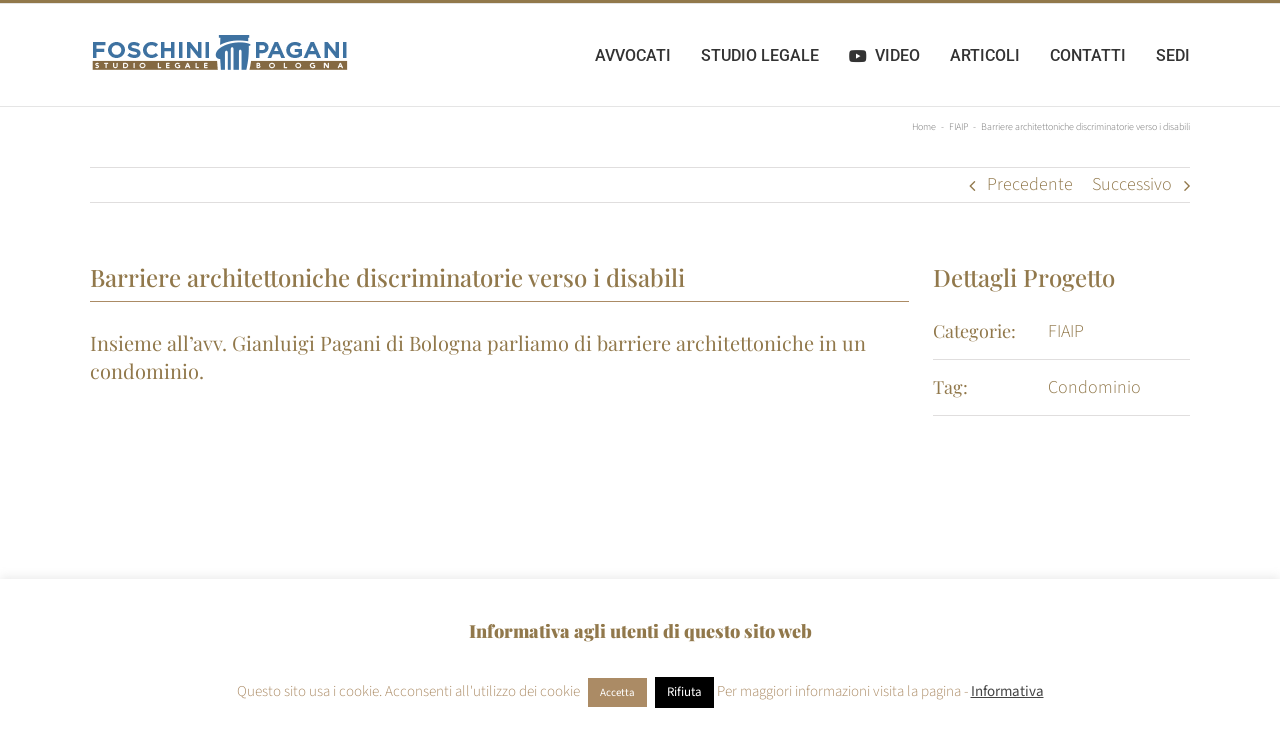

--- FILE ---
content_type: text/html; charset=UTF-8
request_url: https://www.studiolegalefoschinipagani.it/pillole-video/barriere-architettoniche-discriminatorie-verso-i-disabili/
body_size: 15935
content:

<!DOCTYPE html>
<html class="avada-html-layout-wide avada-html-header-position-top" lang="it-IT" prefix="og: http://ogp.me/ns# fb: http://ogp.me/ns/fb#">
<head>
	<meta http-equiv="X-UA-Compatible" content="IE=edge" />
	<meta http-equiv="Content-Type" content="text/html; charset=utf-8"/>
	<meta name="viewport" content="width=device-width, initial-scale=1" />
	<meta name='robots' content='index, follow, max-image-preview:large, max-snippet:-1, max-video-preview:-1' />
	<style>img:is([sizes="auto" i], [sizes^="auto," i]) { contain-intrinsic-size: 3000px 1500px }</style>
	
	<!-- This site is optimized with the Yoast SEO plugin v26.1 - https://yoast.com/wordpress/plugins/seo/ -->
	<title>Barriere architettoniche discriminatorie verso i disabili - Studio Legale Foschini Pagani</title>
	<link rel="canonical" href="https://www.studiolegalefoschinipagani.it/pillole-video/barriere-architettoniche-discriminatorie-verso-i-disabili/" />
	<meta property="og:locale" content="it_IT" />
	<meta property="og:type" content="article" />
	<meta property="og:title" content="Barriere architettoniche discriminatorie verso i disabili - Studio Legale Foschini Pagani" />
	<meta property="og:url" content="https://www.studiolegalefoschinipagani.it/pillole-video/barriere-architettoniche-discriminatorie-verso-i-disabili/" />
	<meta property="og:site_name" content="Studio Legale Foschini Pagani" />
	<meta property="og:image" content="https://www.studiolegalefoschinipagani.it/wp-content/uploads/2019/06/37-video.jpg" />
	<meta property="og:image:width" content="540" />
	<meta property="og:image:height" content="316" />
	<meta property="og:image:type" content="image/jpeg" />
	<meta name="twitter:card" content="summary_large_image" />
	<meta name="twitter:label1" content="Tempo di lettura stimato" />
	<meta name="twitter:data1" content="1 minuto" />
	<script type="application/ld+json" class="yoast-schema-graph">{"@context":"https://schema.org","@graph":[{"@type":"WebPage","@id":"https://www.studiolegalefoschinipagani.it/pillole-video/barriere-architettoniche-discriminatorie-verso-i-disabili/","url":"https://www.studiolegalefoschinipagani.it/pillole-video/barriere-architettoniche-discriminatorie-verso-i-disabili/","name":"Barriere architettoniche discriminatorie verso i disabili - Studio Legale Foschini Pagani","isPartOf":{"@id":"https://www.studiolegalefoschinipagani.it/#website"},"primaryImageOfPage":{"@id":"https://www.studiolegalefoschinipagani.it/pillole-video/barriere-architettoniche-discriminatorie-verso-i-disabili/#primaryimage"},"image":{"@id":"https://www.studiolegalefoschinipagani.it/pillole-video/barriere-architettoniche-discriminatorie-verso-i-disabili/#primaryimage"},"thumbnailUrl":"https://www.studiolegalefoschinipagani.it/wp-content/uploads/2019/06/37-video.jpg","datePublished":"2024-01-30T08:13:49+00:00","breadcrumb":{"@id":"https://www.studiolegalefoschinipagani.it/pillole-video/barriere-architettoniche-discriminatorie-verso-i-disabili/#breadcrumb"},"inLanguage":"it-IT","potentialAction":[{"@type":"ReadAction","target":["https://www.studiolegalefoschinipagani.it/pillole-video/barriere-architettoniche-discriminatorie-verso-i-disabili/"]}]},{"@type":"ImageObject","inLanguage":"it-IT","@id":"https://www.studiolegalefoschinipagani.it/pillole-video/barriere-architettoniche-discriminatorie-verso-i-disabili/#primaryimage","url":"https://www.studiolegalefoschinipagani.it/wp-content/uploads/2019/06/37-video.jpg","contentUrl":"https://www.studiolegalefoschinipagani.it/wp-content/uploads/2019/06/37-video.jpg","width":540,"height":316},{"@type":"BreadcrumbList","@id":"https://www.studiolegalefoschinipagani.it/pillole-video/barriere-architettoniche-discriminatorie-verso-i-disabili/#breadcrumb","itemListElement":[{"@type":"ListItem","position":1,"name":"Home","item":"https://www.studiolegalefoschinipagani.it/"},{"@type":"ListItem","position":2,"name":"Portfolio","item":"https://www.studiolegalefoschinipagani.it/pillole-video/"},{"@type":"ListItem","position":3,"name":"Barriere architettoniche discriminatorie verso i disabili"}]},{"@type":"WebSite","@id":"https://www.studiolegalefoschinipagani.it/#website","url":"https://www.studiolegalefoschinipagani.it/","name":"Studio Legale Foschini Pagani","description":"Studio Legale Foschini Pagani a Bologna - DIRITTO CIVILE E AMMINISTRATIVO","potentialAction":[{"@type":"SearchAction","target":{"@type":"EntryPoint","urlTemplate":"https://www.studiolegalefoschinipagani.it/?s={search_term_string}"},"query-input":{"@type":"PropertyValueSpecification","valueRequired":true,"valueName":"search_term_string"}}],"inLanguage":"it-IT"}]}</script>
	<!-- / Yoast SEO plugin. -->


<link rel="alternate" type="application/rss+xml" title="Studio Legale Foschini Pagani &raquo; Feed" href="https://www.studiolegalefoschinipagani.it/feed/" />
<link rel="alternate" type="application/rss+xml" title="Studio Legale Foschini Pagani &raquo; Feed dei commenti" href="https://www.studiolegalefoschinipagani.it/comments/feed/" />
					<link rel="shortcut icon" href="https://www.studiolegalefoschinipagani.it/wp-content/uploads/2020/05/Logo-32.png" type="image/x-icon" />
		
					<!-- Apple Touch Icon -->
			<link rel="apple-touch-icon" sizes="180x180" href="https://www.studiolegalefoschinipagani.it/wp-content/uploads/2020/05/Logo-114.png">
		
					<!-- Android Icon -->
			<link rel="icon" sizes="192x192" href="https://www.studiolegalefoschinipagani.it/wp-content/uploads/2020/05/Logo-57.png">
		
					<!-- MS Edge Icon -->
			<meta name="msapplication-TileImage" content="https://www.studiolegalefoschinipagani.it/wp-content/uploads/2020/05/Logo-72.png">
				<link rel="alternate" type="application/rss+xml" title="Studio Legale Foschini Pagani &raquo; Barriere architettoniche discriminatorie verso i disabili Feed dei commenti" href="https://www.studiolegalefoschinipagani.it/pillole-video/barriere-architettoniche-discriminatorie-verso-i-disabili/feed/" />
					<meta name="description" content="Barriere architettoniche discriminatorie verso i disabili 
Insieme all’avv. Gianluigi Pagani di Bologna parliamo di barriere architettoniche in un condominio."/>
				
		<meta property="og:locale" content="it_IT"/>
		<meta property="og:type" content="article"/>
		<meta property="og:site_name" content="Studio Legale Foschini Pagani"/>
		<meta property="og:title" content="Barriere architettoniche discriminatorie verso i disabili - Studio Legale Foschini Pagani"/>
				<meta property="og:description" content="Barriere architettoniche discriminatorie verso i disabili 
Insieme all’avv. Gianluigi Pagani di Bologna parliamo di barriere architettoniche in un condominio."/>
				<meta property="og:url" content="https://www.studiolegalefoschinipagani.it/pillole-video/barriere-architettoniche-discriminatorie-verso-i-disabili/"/>
																				<meta property="og:image" content="https://www.studiolegalefoschinipagani.it/wp-content/uploads/2019/06/37-video.jpg"/>
		<meta property="og:image:width" content="540"/>
		<meta property="og:image:height" content="316"/>
		<meta property="og:image:type" content="image/jpeg"/>
				<link rel='stylesheet' id='cookie-law-info-css' href='https://www.studiolegalefoschinipagani.it/wp-content/plugins/cookie-law-info/legacy/public/css/cookie-law-info-public.css?ver=3.3.5' type='text/css' media='all' />
<link rel='stylesheet' id='cookie-law-info-gdpr-css' href='https://www.studiolegalefoschinipagani.it/wp-content/plugins/cookie-law-info/legacy/public/css/cookie-law-info-gdpr.css?ver=3.3.5' type='text/css' media='all' />
<link rel='stylesheet' id='fusion-dynamic-css-css' href='https://www.studiolegalefoschinipagani.it/wp-content/uploads/fusion-styles/59fa4c02cd6b24d134386f3e98d0aca4.min.css?ver=3.13.3' type='text/css' media='all' />
<script type="text/javascript" src="https://www.studiolegalefoschinipagani.it/wp-includes/js/jquery/jquery.min.js?ver=3.7.1" id="jquery-core-js"></script>
<script type="text/javascript" id="cookie-law-info-js-extra">
/* <![CDATA[ */
var Cli_Data = {"nn_cookie_ids":[],"cookielist":[],"non_necessary_cookies":[],"ccpaEnabled":"","ccpaRegionBased":"","ccpaBarEnabled":"","strictlyEnabled":["necessary","obligatoire"],"ccpaType":"gdpr","js_blocking":"","custom_integration":"","triggerDomRefresh":"","secure_cookies":""};
var cli_cookiebar_settings = {"animate_speed_hide":"500","animate_speed_show":"500","background":"#fff","border":"#444","border_on":"","button_1_button_colour":"#ab8b65","button_1_button_hover":"#896f51","button_1_link_colour":"#fff","button_1_as_button":"1","button_1_new_win":"","button_2_button_colour":"#333","button_2_button_hover":"#292929","button_2_link_colour":"#444","button_2_as_button":"","button_2_hidebar":"","button_3_button_colour":"#000","button_3_button_hover":"#000000","button_3_link_colour":"#fff","button_3_as_button":"1","button_3_new_win":"","button_4_button_colour":"#000","button_4_button_hover":"#000000","button_4_link_colour":"#fff","button_4_as_button":"1","button_7_button_colour":"#61a229","button_7_button_hover":"#4e8221","button_7_link_colour":"#fff","button_7_as_button":"1","button_7_new_win":"","font_family":"inherit","header_fix":"","notify_animate_hide":"1","notify_animate_show":"","notify_div_id":"#cookie-law-info-bar","notify_position_horizontal":"right","notify_position_vertical":"bottom","scroll_close":"","scroll_close_reload":"","accept_close_reload":"","reject_close_reload":"","showagain_tab":"1","showagain_background":"#fff","showagain_border":"#000","showagain_div_id":"#cookie-law-info-again","showagain_x_position":"100px","text":"#ab8b65","show_once_yn":"","show_once":"10000","logging_on":"","as_popup":"","popup_overlay":"1","bar_heading_text":"Informativa agli utenti di questo sito web","cookie_bar_as":"banner","popup_showagain_position":"bottom-right","widget_position":"left"};
var log_object = {"ajax_url":"https:\/\/www.studiolegalefoschinipagani.it\/wp-admin\/admin-ajax.php"};
/* ]]> */
</script>
<script type="text/javascript" src="https://www.studiolegalefoschinipagani.it/wp-content/plugins/cookie-law-info/legacy/public/js/cookie-law-info-public.js?ver=3.3.5" id="cookie-law-info-js"></script>
<link rel="https://api.w.org/" href="https://www.studiolegalefoschinipagani.it/wp-json/" /><link rel="alternate" title="JSON" type="application/json" href="https://www.studiolegalefoschinipagani.it/wp-json/wp/v2/avada_portfolio/2804" /><link rel="EditURI" type="application/rsd+xml" title="RSD" href="https://www.studiolegalefoschinipagani.it/xmlrpc.php?rsd" />
<meta name="generator" content="WordPress 6.8.3" />
<link rel='shortlink' href='https://www.studiolegalefoschinipagani.it/?p=2804' />
<link rel="alternate" title="oEmbed (JSON)" type="application/json+oembed" href="https://www.studiolegalefoschinipagani.it/wp-json/oembed/1.0/embed?url=https%3A%2F%2Fwww.studiolegalefoschinipagani.it%2Fpillole-video%2Fbarriere-architettoniche-discriminatorie-verso-i-disabili%2F" />
<link rel="alternate" title="oEmbed (XML)" type="text/xml+oembed" href="https://www.studiolegalefoschinipagani.it/wp-json/oembed/1.0/embed?url=https%3A%2F%2Fwww.studiolegalefoschinipagani.it%2Fpillole-video%2Fbarriere-architettoniche-discriminatorie-verso-i-disabili%2F&#038;format=xml" />
<style type="text/css" id="css-fb-visibility">@media screen and (max-width: 640px){.fusion-no-small-visibility{display:none !important;}body .sm-text-align-center{text-align:center !important;}body .sm-text-align-left{text-align:left !important;}body .sm-text-align-right{text-align:right !important;}body .sm-flex-align-center{justify-content:center !important;}body .sm-flex-align-flex-start{justify-content:flex-start !important;}body .sm-flex-align-flex-end{justify-content:flex-end !important;}body .sm-mx-auto{margin-left:auto !important;margin-right:auto !important;}body .sm-ml-auto{margin-left:auto !important;}body .sm-mr-auto{margin-right:auto !important;}body .fusion-absolute-position-small{position:absolute;top:auto;width:100%;}.awb-sticky.awb-sticky-small{ position: sticky; top: var(--awb-sticky-offset,0); }}@media screen and (min-width: 641px) and (max-width: 1024px){.fusion-no-medium-visibility{display:none !important;}body .md-text-align-center{text-align:center !important;}body .md-text-align-left{text-align:left !important;}body .md-text-align-right{text-align:right !important;}body .md-flex-align-center{justify-content:center !important;}body .md-flex-align-flex-start{justify-content:flex-start !important;}body .md-flex-align-flex-end{justify-content:flex-end !important;}body .md-mx-auto{margin-left:auto !important;margin-right:auto !important;}body .md-ml-auto{margin-left:auto !important;}body .md-mr-auto{margin-right:auto !important;}body .fusion-absolute-position-medium{position:absolute;top:auto;width:100%;}.awb-sticky.awb-sticky-medium{ position: sticky; top: var(--awb-sticky-offset,0); }}@media screen and (min-width: 1025px){.fusion-no-large-visibility{display:none !important;}body .lg-text-align-center{text-align:center !important;}body .lg-text-align-left{text-align:left !important;}body .lg-text-align-right{text-align:right !important;}body .lg-flex-align-center{justify-content:center !important;}body .lg-flex-align-flex-start{justify-content:flex-start !important;}body .lg-flex-align-flex-end{justify-content:flex-end !important;}body .lg-mx-auto{margin-left:auto !important;margin-right:auto !important;}body .lg-ml-auto{margin-left:auto !important;}body .lg-mr-auto{margin-right:auto !important;}body .fusion-absolute-position-large{position:absolute;top:auto;width:100%;}.awb-sticky.awb-sticky-large{ position: sticky; top: var(--awb-sticky-offset,0); }}</style><link rel="amphtml" href="https://www.studiolegalefoschinipagani.it/pillole-video/barriere-architettoniche-discriminatorie-verso-i-disabili/amp/">		<script type="text/javascript">
			var doc = document.documentElement;
			doc.setAttribute( 'data-useragent', navigator.userAgent );
		</script>
		
	<!-- <meta http-equiv="refresh" content="180">  -->
<meta name="google-site-verification" content="T75MARppuh4BkzsRfOnNCVU7A7U06xACaNNXnG9khZc" />
<script>
document.addEventListener( 'wpcf7mailsent', function( event ) {
 if(event.detail.contactFormId == '6') {
     ga('send', 'event', 'Richiesta Informazioni', 'Submit', 'Pagina Contatti');
    }
}, false );
</script>
<!-- Google4 tag (gtag.js) -->
<script async src="https://www.googletagmanager.com/gtag/js?id=G-LHM0JBSG6T"></script>
<script>
  window.dataLayer = window.dataLayer || [];
  function gtag(){dataLayer.push(arguments);}
  gtag('js', new Date());

  gtag('config', 'G-LHM0JBSG6T');
</script></head>

<body class="wp-singular avada_portfolio-template-default single single-avada_portfolio postid-2804 single-format-standard wp-theme-Avada wp-child-theme-Avada-Child-Theme fusion-image-hovers fusion-pagination-sizing fusion-button_type-flat fusion-button_span-no fusion-button_gradient-linear avada-image-rollover-circle-yes avada-image-rollover-no fusion-body ltr fusion-sticky-header no-tablet-sticky-header no-mobile-sticky-header no-mobile-slidingbar no-mobile-totop avada-has-rev-slider-styles fusion-disable-outline fusion-sub-menu-fade mobile-logo-pos-left layout-wide-mode avada-has-boxed-modal-shadow-none layout-scroll-offset-full avada-has-zero-margin-offset-top fusion-top-header menu-text-align-center mobile-menu-design-modern fusion-show-pagination-text fusion-header-layout-v2 avada-responsive avada-footer-fx-none avada-menu-highlight-style-bar fusion-search-form-classic fusion-main-menu-search-dropdown fusion-avatar-square avada-sticky-shrinkage avada-dropdown-styles avada-blog-layout-medium alternate avada-blog-archive-layout-medium alternate avada-header-shadow-no avada-menu-icon-position-left avada-has-megamenu-shadow avada-has-mainmenu-dropdown-divider avada-has-breadcrumb-mobile-hidden avada-has-titlebar-content_only avada-has-pagination-padding avada-flyout-menu-direction-fade avada-ec-views-v1" data-awb-post-id="2804">
		<a class="skip-link screen-reader-text" href="#content">Salta al contenuto</a>

	<div id="boxed-wrapper">
		
		<div id="wrapper" class="fusion-wrapper">
			<div id="home" style="position:relative;top:-1px;"></div>
							
					
			<header class="fusion-header-wrapper">
				<div class="fusion-header-v2 fusion-logo-alignment fusion-logo-left fusion-sticky-menu- fusion-sticky-logo- fusion-mobile-logo-1  fusion-mobile-menu-design-modern">
					
<div class="fusion-secondary-header">
	<div class="fusion-row">
					</div>
</div>
<div class="fusion-header-sticky-height"></div>
<div class="fusion-header">
	<div class="fusion-row">
					<div class="fusion-logo" data-margin-top="30px" data-margin-bottom="10px" data-margin-left="0px" data-margin-right="0px">
			<a class="fusion-logo-link"  href="https://www.studiolegalefoschinipagani.it/" >

						<!-- standard logo -->
			<img src="https://www.studiolegalefoschinipagani.it/wp-content/uploads/2018/05/logo-positivo-260x37.png" srcset="https://www.studiolegalefoschinipagani.it/wp-content/uploads/2018/05/logo-positivo-260x37.png 1x, https://www.studiolegalefoschinipagani.it/wp-content/uploads/2018/05/logo-positivo-360x51.png 2x" width="260" height="37" style="max-height:37px;height:auto;" alt="Studio Legale Foschini Pagani Logo" data-retina_logo_url="https://www.studiolegalefoschinipagani.it/wp-content/uploads/2018/05/logo-positivo-360x51.png" class="fusion-standard-logo" />

											<!-- mobile logo -->
				<img src="https://www.studiolegalefoschinipagani.it/wp-content/uploads/2018/05/logo-positivo-180x26.png" srcset="https://www.studiolegalefoschinipagani.it/wp-content/uploads/2018/05/logo-positivo-180x26.png 1x, https://www.studiolegalefoschinipagani.it/wp-content/uploads/2018/05/logo-positivo-360x51.png 2x" width="180" height="26" style="max-height:26px;height:auto;" alt="Studio Legale Foschini Pagani Logo" data-retina_logo_url="https://www.studiolegalefoschinipagani.it/wp-content/uploads/2018/05/logo-positivo-360x51.png" class="fusion-mobile-logo" />
			
					</a>
		</div>		<nav class="fusion-main-menu" aria-label="Menu Principale"><ul id="menu-principale" class="fusion-menu"><li  id="menu-item-76"  class="menu-item menu-item-type-post_type menu-item-object-page menu-item-has-children menu-item-76 fusion-dropdown-menu"  data-item-id="76"><a  href="https://www.studiolegalefoschinipagani.it/avvocati/" class="fusion-bar-highlight"><span class="menu-text">AVVOCATI</span></a><ul class="sub-menu"><li  id="menu-item-78"  class="menu-item menu-item-type-post_type menu-item-object-page menu-item-78 fusion-dropdown-submenu" ><a  href="https://www.studiolegalefoschinipagani.it/avvocati/avvocato-paolo-foschini/" class="fusion-bar-highlight"><span>Avvocato Paolo Foschini</span></a></li><li  id="menu-item-77"  class="menu-item menu-item-type-post_type menu-item-object-page menu-item-77 fusion-dropdown-submenu" ><a  href="https://www.studiolegalefoschinipagani.it/avvocati/avvocato-gianluigi-pagani/" class="fusion-bar-highlight"><span>Avvocato Gianluigi Pagani</span></a></li><li  id="menu-item-307"  class="menu-item menu-item-type-post_type menu-item-object-page menu-item-307 fusion-dropdown-submenu" ><a  href="https://www.studiolegalefoschinipagani.it/avvocati/avvocato-serena-malagoli/" class="fusion-bar-highlight"><span>Avvocato Serena Malagoli</span></a></li><li  id="menu-item-2574"  class="menu-item menu-item-type-post_type menu-item-object-page menu-item-2574 fusion-dropdown-submenu" ><a  href="https://www.studiolegalefoschinipagani.it/avvocati/avvocato-g-fabiana-radatta/" class="fusion-bar-highlight"><span>Avvocato G. Fabiana Radatta</span></a></li><li  id="menu-item-2843"  class="menu-item menu-item-type-post_type menu-item-object-page menu-item-2843 fusion-dropdown-submenu" ><a  href="https://www.studiolegalefoschinipagani.it/avvocati/avvocato-marco-foschini/" class="fusion-bar-highlight"><span>Avvocato Marco Foschini</span></a></li><li  id="menu-item-3349"  class="menu-item menu-item-type-post_type menu-item-object-page menu-item-3349 fusion-dropdown-submenu" ><a  href="https://www.studiolegalefoschinipagani.it/avvocati/avvocato-morisea-pincelli/" class="fusion-bar-highlight"><span>Avvocato Morisea Pincelli</span></a></li><li  id="menu-item-3348"  class="menu-item menu-item-type-post_type menu-item-object-page menu-item-3348 fusion-dropdown-submenu" ><a  href="https://www.studiolegalefoschinipagani.it/avvocati/avvocato-giacomo-foschini/" class="fusion-bar-highlight"><span>Avvocato Giacomo Foschini</span></a></li></ul></li><li  id="menu-item-56"  class="menu-item menu-item-type-custom menu-item-object-custom menu-item-has-children menu-item-56 fusion-dropdown-menu"  data-item-id="56"><a  href="#" class="fusion-bar-highlight"><span class="menu-text">STUDIO LEGALE</span></a><ul class="sub-menu"><li  id="menu-item-49"  class="menu-item menu-item-type-post_type menu-item-object-page menu-item-has-children menu-item-49 fusion-dropdown-submenu" ><a  href="https://www.studiolegalefoschinipagani.it/diritto-civile/" class="fusion-bar-highlight"><span>DIRITTO CIVILE</span></a><ul class="sub-menu"><li  id="menu-item-55"  class="menu-item menu-item-type-post_type menu-item-object-page menu-item-55" ><a  href="https://www.studiolegalefoschinipagani.it/diritto-civile/tutela-beni-mobili-ed-immobili/" class="fusion-bar-highlight"><span>Tutela beni mobili ed immobili</span></a></li><li  id="menu-item-54"  class="menu-item menu-item-type-post_type menu-item-object-page menu-item-54" ><a  href="https://www.studiolegalefoschinipagani.it/diritto-civile/famiglia-ed-eredita/" class="fusion-bar-highlight"><span>Famiglia ed eredità</span></a></li><li  id="menu-item-53"  class="menu-item menu-item-type-post_type menu-item-object-page menu-item-53" ><a  href="https://www.studiolegalefoschinipagani.it/diritto-civile/associazioni-terzo-settore/" class="fusion-bar-highlight"><span>Associazioni e terzo settore</span></a></li><li  id="menu-item-52"  class="menu-item menu-item-type-post_type menu-item-object-page menu-item-52" ><a  href="https://www.studiolegalefoschinipagani.it/diritto-civile/responsabilita-contrattuale-ed-extracontrattuale/" class="fusion-bar-highlight"><span>Responsabilità contrattuale ed extracontrattuale</span></a></li><li  id="menu-item-51"  class="menu-item menu-item-type-post_type menu-item-object-page menu-item-51" ><a  href="https://www.studiolegalefoschinipagani.it/diritto-civile/tutela-del-consumatore/" class="fusion-bar-highlight"><span>Tutela del consumatore</span></a></li><li  id="menu-item-50"  class="menu-item menu-item-type-post_type menu-item-object-page menu-item-50" ><a  href="https://www.studiolegalefoschinipagani.it/diritto-civile/privacy-ed-internet/" class="fusion-bar-highlight"><span>Privacy ed internet</span></a></li></ul></li><li  id="menu-item-48"  class="menu-item menu-item-type-post_type menu-item-object-page menu-item-48 fusion-dropdown-submenu" ><a  href="https://www.studiolegalefoschinipagani.it/diritto-societario/" class="fusion-bar-highlight"><span>DIRITTO SOCIETARIO</span></a></li><li  id="menu-item-47"  class="menu-item menu-item-type-post_type menu-item-object-page menu-item-47 fusion-dropdown-submenu" ><a  href="https://www.studiolegalefoschinipagani.it/diritto-del-lavoro/" class="fusion-bar-highlight"><span>DIRITTO DEL LAVORO</span></a></li><li  id="menu-item-46"  class="menu-item menu-item-type-post_type menu-item-object-page menu-item-46 fusion-dropdown-submenu" ><a  href="https://www.studiolegalefoschinipagani.it/diritto-amministrativo/" class="fusion-bar-highlight"><span>DIRITTO AMMINISTRATIVO</span></a></li><li  id="menu-item-45"  class="menu-item menu-item-type-post_type menu-item-object-page menu-item-45 fusion-dropdown-submenu" ><a  href="https://www.studiolegalefoschinipagani.it/diritto-penale/" class="fusion-bar-highlight"><span>DIRITTO PENALE</span></a></li><li  id="menu-item-41"  class="menu-item menu-item-type-post_type menu-item-object-page menu-item-has-children menu-item-41 fusion-dropdown-submenu" ><a  href="https://www.studiolegalefoschinipagani.it/gestione-del-contenzioso-giudiziale-e-stragiudiziale/" class="fusion-bar-highlight"><span>GESTIONE DEL CONTENZIOSO GIUDIZIALE E STRAGIUDIZIALE</span></a><ul class="sub-menu"><li  id="menu-item-44"  class="menu-item menu-item-type-post_type menu-item-object-page menu-item-44" ><a  href="https://www.studiolegalefoschinipagani.it/gestione-del-contenzioso-giudiziale-e-stragiudiziale/contenzioso-giudiziale/" class="fusion-bar-highlight"><span>Contenzioso giudiziale</span></a></li><li  id="menu-item-43"  class="menu-item menu-item-type-post_type menu-item-object-page menu-item-43" ><a  href="https://www.studiolegalefoschinipagani.it/gestione-del-contenzioso-giudiziale-e-stragiudiziale/contenzioso-stragiudiziale-e-arbitrato/" class="fusion-bar-highlight"><span>Contenzioso stragiudiziale e Arbitrato</span></a></li></ul></li><li  id="menu-item-2823"  class="menu-item menu-item-type-post_type menu-item-object-page menu-item-2823 fusion-dropdown-submenu" ><a  href="https://www.studiolegalefoschinipagani.it/diritto-sportivo/" class="fusion-bar-highlight"><span>DIRITTO SPORTIVO</span></a></li></ul></li><li  id="menu-item-1729"  class="menu-item menu-item-type-post_type menu-item-object-page menu-item-1729"  data-item-id="1729"><a  href="https://www.studiolegalefoschinipagani.it/video-pillole/" class="fusion-flex-link fusion-bar-highlight"><span class="fusion-megamenu-icon"><i class="glyphicon fa-youtube fab" aria-hidden="true"></i></span><span class="menu-text">VIDEO</span></a></li><li  id="menu-item-74"  class="menu-item menu-item-type-post_type menu-item-object-page current_page_parent menu-item-74"  data-item-id="74"><a  href="https://www.studiolegalefoschinipagani.it/attivita-e-pubblicazioni/" class="fusion-bar-highlight"><span class="menu-text">ARTICOLI</span></a></li><li  id="menu-item-73"  class="menu-item menu-item-type-post_type menu-item-object-page menu-item-73"  data-item-id="73"><a  href="https://www.studiolegalefoschinipagani.it/contatti/" class="fusion-bar-highlight"><span class="menu-text">CONTATTI</span></a></li><li  id="menu-item-395"  class="menu-item menu-item-type-post_type menu-item-object-page menu-item-395"  data-item-id="395"><a  href="https://www.studiolegalefoschinipagani.it/sedi/" class="fusion-bar-highlight"><span class="menu-text">SEDI</span></a></li></ul></nav>	<div class="fusion-mobile-menu-icons">
							<a href="#" class="fusion-icon awb-icon-bars" aria-label="Attiva/Disattiva menu mobile" aria-expanded="false"></a>
		
		
		
			</div>

<nav class="fusion-mobile-nav-holder fusion-mobile-menu-text-align-left" aria-label="Menu Mobile Principale"></nav>

					</div>
</div>
				</div>
				<div class="fusion-clearfix"></div>
			</header>
								
							<div id="sliders-container" class="fusion-slider-visibility">
					</div>
				
					
							
			<section class="avada-page-titlebar-wrapper" aria-label="Barra Titolo Pagina">
	<div class="fusion-page-title-bar fusion-page-title-bar-none fusion-page-title-bar-left">
		<div class="fusion-page-title-row">
			<div class="fusion-page-title-wrapper">
				<div class="fusion-page-title-captions">

					
					
				</div>

															<div class="fusion-page-title-secondary">
							<nav class="fusion-breadcrumbs awb-yoast-breadcrumbs" aria-label="Breadcrumb"><ol class="awb-breadcrumb-list"><li class="fusion-breadcrumb-item awb-breadcrumb-sep awb-home" ><a href="https://www.studiolegalefoschinipagani.it" class="fusion-breadcrumb-link"><span >Home</span></a></li><li class="fusion-breadcrumb-item awb-breadcrumb-sep" ><a href="https://www.studiolegalefoschinipagani.it/Sentenze/fiaip/" class="fusion-breadcrumb-link"><span >FIAIP</span></a></li><li class="fusion-breadcrumb-item"  aria-current="page"><span  class="breadcrumb-leaf">Barriere architettoniche discriminatorie verso i disabili</span></li></ol></nav>						</div>
									
			</div>
		</div>
	</div>
</section>

						<main id="main" class="clearfix ">
				<div class="fusion-row" style="">
<section id="content" class=" portfolio-full" style="width: 100%;">
	
			<div class="single-navigation clearfix">
			
											<a href="https://www.studiolegalefoschinipagani.it/pillole-video/acquisto-a-non-domino-vendita-di-cosa-altrui-problemi-e-soluzioni/" rel="prev">Precedente</a>
			
			
											<a href="https://www.studiolegalefoschinipagani.it/pillole-video/per-sfrattare-lex-promittente-venditore-occorre-una-condanna-ad-hoc/" rel="next">Successivo</a>
					</div>
	
					<article id="post-2804" class="post-2804 avada_portfolio type-avada_portfolio status-publish format-standard has-post-thumbnail hentry portfolio_category-fiaip portfolio_tags-condominio">

				
						<div class="project-content">
				<span class="entry-title rich-snippet-hidden">Barriere architettoniche discriminatorie verso i disabili</span><span class="vcard rich-snippet-hidden"><span class="fn"><a href="https://www.studiolegalefoschinipagani.it/author/admin-sicurezza/" title="Articoli scritti da Admin Sicurezza" rel="author">Admin Sicurezza</a></span></span><span class="updated rich-snippet-hidden">2024-01-30T09:13:49+01:00</span>				<div class="project-description post-content fusion-project-description-details" style="">
										<div class="fusion-fullwidth fullwidth-box fusion-builder-row-1 nonhundred-percent-fullwidth non-hundred-percent-height-scrolling" style="--awb-border-radius-top-left:0px;--awb-border-radius-top-right:0px;--awb-border-radius-bottom-right:0px;--awb-border-radius-bottom-left:0px;--awb-flex-wrap:wrap;" ><div class="fusion-builder-row fusion-row"><div class="fusion-layout-column fusion_builder_column fusion-builder-column-0 fusion_builder_column_1_1 1_1 fusion-one-full fusion-column-first fusion-column-last" style="--awb-bg-size:cover;"><div class="fusion-column-wrapper fusion-column-has-shadow fusion-flex-column-wrapper-legacy"><div class="fusion-title title fusion-title-1 sep-underline sep-solid fusion-title-text fusion-title-size-three"><h3 class="fusion-title-heading title-heading-left" style="margin:0;">Barriere architettoniche discriminatorie verso i disabili</h3></div><div class="fusion-text fusion-text-1"><h4>Insieme all’avv. Gianluigi Pagani di Bologna parliamo di barriere architettoniche in un condominio.</h4>
</div><div class="fusion-clearfix"></div></div></div><div class="fusion-layout-column fusion_builder_column fusion-builder-column-1 fusion_builder_column_1_1 1_1 fusion-one-full fusion-column-first fusion-column-last" style="--awb-bg-size:cover;"><div class="fusion-column-wrapper fusion-column-has-shadow fusion-flex-column-wrapper-legacy"><div class="fusion-video fusion-youtube fusion-alignleft" style="--awb-max-width:800px;--awb-max-height:540px;--awb-width:100%;" data-autoplay="1"><div class="video-shortcode"><div class="fluid-width-video-wrapper" style="padding-top:67.5%;" ><iframe title="YouTube video player 1" src="https://www.youtube.com/embed/8oMH2PUKBHk?wmode=transparent&autoplay=0" width="800" height="540" allowfullscreen allow="autoplay; clipboard-write; encrypted-media; gyroscope; picture-in-picture;"></iframe></div></div></div><div class="fusion-sep-clear"></div><div class="fusion-separator fusion-full-width-sep" style="margin-left: auto;margin-right: auto;margin-top:20px;margin-bottom:20px;width:100%;"></div><div class="fusion-sep-clear"></div><div class="fusion-clearfix"></div></div></div></div></div>
									</div>

									<div class="project-info">
												<h3>Dettagli Progetto</h3>
												
																			<div class="project-info-box">
								<h4>Categorie:</h4>								<div class="project-terms">
									<a href="https://www.studiolegalefoschinipagani.it/Sentenze/fiaip/" rel="tag">FIAIP</a>								</div>
							</div>
						
																			<div class="project-info-box">
								<h4>Tag:</h4>								<div class="project-terms">
									<a href="https://www.studiolegalefoschinipagani.it/tag_porfolio/condominio/" rel="tag">Condominio</a>								</div>
							</div>
						
						
						
						
						
																							</div>
							</div>

			<div class="portfolio-sep"></div>
															
																	</article>
	</section>
						
					</div>  <!-- fusion-row -->
				</main>  <!-- #main -->
				
				
								
					
		<div class="fusion-footer">
					
	<footer class="fusion-footer-widget-area fusion-widget-area">
		<div class="fusion-row">
			<div class="fusion-columns fusion-columns-4 fusion-widget-area">
				
																									<div class="fusion-column col-lg-3 col-md-3 col-sm-3">
							<section id="media_image-5" class="fusion-footer-widget-column widget widget_media_image" style="border-style: solid;border-color:transparent;border-width:0px;"><a href="https://www.studiolegalefoschinipagani.it/studio-legale-a-bologna/"><img width="200" height="31" src="data:image/svg+xml,%3Csvg%20xmlns%3D%27http%3A%2F%2Fwww.w3.org%2F2000%2Fsvg%27%20width%3D%27200%27%20height%3D%2731%27%20viewBox%3D%270%200%20200%2031%27%3E%3Crect%20width%3D%27200%27%20height%3D%2731%27%20fill-opacity%3D%220%22%2F%3E%3C%2Fsvg%3E" class="image wp-image-1096  attachment-full size-full lazyload" alt="" style="max-width: 100%; height: auto;" decoding="async" data-orig-src="https://www.studiolegalefoschinipagani.it/wp-content/uploads/2018/05/logo-negativo-200-optimize.png" /></a><div style="clear:both;"></div></section><section id="custom_html-2" class="widget_text fusion-footer-widget-column widget widget_custom_html" style="border-style: solid;border-color:transparent;border-width:0px;"><div class="textwidget custom-html-widget">STUDIO LEGALE AVVOCATI DI BOLOGNA<br />
via San Vitale, 40/3/a Bologna<br /><br />
STUDIO LEGALE AL CENTERGROSS<br />
Blocco 2B, galleria B<br />Funo di Argelato (BO)</div><div style="clear:both;"></div></section>																					</div>
																										<div class="fusion-column col-lg-3 col-md-3 col-sm-3">
							<section id="text-3" class="fusion-footer-widget-column widget widget_text">			<div class="textwidget">Lo Studio Legale Foschini Pagani di Bologna opera nella consulenza legale, nell’assistenza al contenzioso giudiziale e stragiudiziale per privati, professionisti e imprese.
Operiamo nei campi del diritto civile e penale dal 1998, grazie ai numerosi avvocati associati siamo in grado di assistere il cliente per ogni contenzioso.</div>
		<div style="clear:both;"></div></section>																					</div>
																										<div class="fusion-column col-lg-3 col-md-3 col-sm-3">
							<section id="media_image-4" class="fusion-footer-widget-column widget widget_media_image" style="border-style: solid;border-color:transparent;border-width:0px;"><a href="https://www.studiolegalefoschinipagani.it/video-pillole/"><img width="200" height="113" src="https://www.studiolegalefoschinipagani.it/wp-content/uploads/2025/01/youtube-200x113.jpeg" class="image wp-image-3101  attachment-fusion-200 size-fusion-200 lazyload" alt="" style="max-width: 100%; height: auto;" decoding="async" srcset="data:image/svg+xml,%3Csvg%20xmlns%3D%27http%3A%2F%2Fwww.w3.org%2F2000%2Fsvg%27%20width%3D%271200%27%20height%3D%27675%27%20viewBox%3D%270%200%201200%20675%27%3E%3Crect%20width%3D%271200%27%20height%3D%27675%27%20fill-opacity%3D%220%22%2F%3E%3C%2Fsvg%3E" data-orig-src="https://www.studiolegalefoschinipagani.it/wp-content/uploads/2025/01/youtube-200x113.jpeg" data-srcset="https://www.studiolegalefoschinipagani.it/wp-content/uploads/2025/01/youtube-200x113.jpeg 200w, https://www.studiolegalefoschinipagani.it/wp-content/uploads/2025/01/youtube-400x225.jpeg 400w, https://www.studiolegalefoschinipagani.it/wp-content/uploads/2025/01/youtube-540x304.jpeg 540w, https://www.studiolegalefoschinipagani.it/wp-content/uploads/2025/01/youtube-600x338.jpeg 600w, https://www.studiolegalefoschinipagani.it/wp-content/uploads/2025/01/youtube-768x432.jpeg 768w, https://www.studiolegalefoschinipagani.it/wp-content/uploads/2025/01/youtube-800x450.jpeg 800w, https://www.studiolegalefoschinipagani.it/wp-content/uploads/2025/01/youtube-1024x576.jpeg 1024w, https://www.studiolegalefoschinipagani.it/wp-content/uploads/2025/01/youtube.jpeg 1200w" data-sizes="auto" /></a><div style="clear:both;"></div></section><section id="custom_html-3" class="widget_text fusion-footer-widget-column widget widget_custom_html" style="border-style: solid;border-color:transparent;border-width:0px;"><div class="textwidget custom-html-widget"><a href="https://www.youtube.com/channel/UCi9-BgH4iJF6EvTGccaai0w" target="_new">Il nostro canale YouTube</a><br/>
<a href="/video/" target="_self">3 Minuti con l’Avvocato</a><br/>
<a href="/privacy-policy">Privacy</a> | <a href="/cookie-policy">Cookie</a></div><div style="clear:both;"></div></section>																					</div>
																										<div class="fusion-column fusion-column-last col-lg-3 col-md-3 col-sm-3">
							<section id="custom_html-4" class="widget_text fusion-footer-widget-column widget widget_custom_html" style="border-style: solid;border-color:transparent;border-width:0px;"><h4 class="widget-title">ORARI</h4><div class="textwidget custom-html-widget"><table class="t1" cellspacing="0px" cellpadding="3px">
<tbody>
<tr>
<td class="td1" valign="top">Lunedì</td>
<td class="td2" valign="top">09:00 - 12:30</td>
<td class="td3" valign="top">15:30 - 18:00</td>
</tr>
<tr>
<td class="td1" valign="top">Martedì</td>
<td class="td4" colspan="2" valign="top">09:00 - 12:30</td>
</tr>
<tr>
<td class="td1" valign="top">Mercoledì</td>
<td class="td2" valign="top">09:00 - 12:00</td>
<td class="td3" valign="top">16:30 - 18:00</td>
</tr>
<tr>
<td class="td1" valign="top">Giovedì</td>
<td valign="top">09:00 - 12:00</td>
<td valign="top">15:30 - 18:00</td>
</tr>
<tr>
<td class="td1" valign="top">Venerdì</td>
<td class="td4" colspan="2" valign="top">09:00 - 12:30</td>
</tr>
<tr>
<td class="td1" valign="top">Sabato</td>
<td class="td4" colspan="2" valign="top">chiuso</td>
</tr>
<tr>
<td class="td1" valign="top">Domenica</td>
<td class="td4" colspan="2" valign="top">chiuso</td>
</tr></tbody></table></div><div style="clear:both;"></div></section>																					</div>
																											
				<div class="fusion-clearfix"></div>
			</div> <!-- fusion-columns -->
		</div> <!-- fusion-row -->
	</footer> <!-- fusion-footer-widget-area -->

	
	<footer id="footer" class="fusion-footer-copyright-area">
		<div class="fusion-row">
			<div class="fusion-copyright-content">

				<div class="fusion-copyright-notice">
		<div>
		Copyright 2023 STUDIO LEGALE FOSCHINI PAGANI BOLOGNA | All Rights Reserved | website by <a href="http://www.metamonline.com">Metamorfosi - Imola</a> | <a href="http://http://liminaonline.it">Limina - Bologna</a>	</div>
</div>
<div class="fusion-social-links-footer">
	</div>

			</div> <!-- fusion-fusion-copyright-content -->
		</div> <!-- fusion-row -->
	</footer> <!-- #footer -->
		</div> <!-- fusion-footer -->

		
																</div> <!-- wrapper -->
		</div> <!-- #boxed-wrapper -->
				<a class="fusion-one-page-text-link fusion-page-load-link" tabindex="-1" href="#" aria-hidden="true">Page load link</a>

		<div class="avada-footer-scripts">
			<script type="text/javascript">var fusionNavIsCollapsed=function(e){var t,n;window.innerWidth<=e.getAttribute("data-breakpoint")?(e.classList.add("collapse-enabled"),e.classList.remove("awb-menu_desktop"),e.classList.contains("expanded")||window.dispatchEvent(new CustomEvent("fusion-mobile-menu-collapsed",{detail:{nav:e}})),(n=e.querySelectorAll(".menu-item-has-children.expanded")).length&&n.forEach((function(e){e.querySelector(".awb-menu__open-nav-submenu_mobile").setAttribute("aria-expanded","false")}))):(null!==e.querySelector(".menu-item-has-children.expanded .awb-menu__open-nav-submenu_click")&&e.querySelector(".menu-item-has-children.expanded .awb-menu__open-nav-submenu_click").click(),e.classList.remove("collapse-enabled"),e.classList.add("awb-menu_desktop"),null!==e.querySelector(".awb-menu__main-ul")&&e.querySelector(".awb-menu__main-ul").removeAttribute("style")),e.classList.add("no-wrapper-transition"),clearTimeout(t),t=setTimeout(()=>{e.classList.remove("no-wrapper-transition")},400),e.classList.remove("loading")},fusionRunNavIsCollapsed=function(){var e,t=document.querySelectorAll(".awb-menu");for(e=0;e<t.length;e++)fusionNavIsCollapsed(t[e])};function avadaGetScrollBarWidth(){var e,t,n,l=document.createElement("p");return l.style.width="100%",l.style.height="200px",(e=document.createElement("div")).style.position="absolute",e.style.top="0px",e.style.left="0px",e.style.visibility="hidden",e.style.width="200px",e.style.height="150px",e.style.overflow="hidden",e.appendChild(l),document.body.appendChild(e),t=l.offsetWidth,e.style.overflow="scroll",t==(n=l.offsetWidth)&&(n=e.clientWidth),document.body.removeChild(e),jQuery("html").hasClass("awb-scroll")&&10<t-n?10:t-n}fusionRunNavIsCollapsed(),window.addEventListener("fusion-resize-horizontal",fusionRunNavIsCollapsed);</script><script type="speculationrules">
{"prefetch":[{"source":"document","where":{"and":[{"href_matches":"\/*"},{"not":{"href_matches":["\/wp-*.php","\/wp-admin\/*","\/wp-content\/uploads\/*","\/wp-content\/*","\/wp-content\/plugins\/*","\/wp-content\/themes\/Avada-Child-Theme\/*","\/wp-content\/themes\/Avada\/*","\/*\\?(.+)"]}},{"not":{"selector_matches":"a[rel~=\"nofollow\"]"}},{"not":{"selector_matches":".no-prefetch, .no-prefetch a"}}]},"eagerness":"conservative"}]}
</script>
<!--googleoff: all--><div id="cookie-law-info-bar" data-nosnippet="true"><h5 class="cli_messagebar_head">Informativa agli utenti di questo sito web</h5><span>Questo sito usa i cookie. Acconsenti all'utilizzo dei cookie <a role='button' data-cli_action="accept" id="cookie_action_close_header" class="small cli-plugin-button cli-plugin-main-button cookie_action_close_header cli_action_button wt-cli-accept-btn">Accetta</a> <a role='button' id="cookie_action_close_header_reject" class="medium cli-plugin-button cli-plugin-main-button cookie_action_close_header_reject cli_action_button wt-cli-reject-btn" data-cli_action="reject">Rifiuta</a> Per maggiori informazioni visita la pagina - <a href="/cookie-policy" id="CONSTANT_OPEN_URL" target="_blank" class="cli-plugin-main-link">Informativa</a></span></div><div id="cookie-law-info-again" data-nosnippet="true"><span id="cookie_hdr_showagain">Cookies Policy</span></div><div class="cli-modal" data-nosnippet="true" id="cliSettingsPopup" tabindex="-1" role="dialog" aria-labelledby="cliSettingsPopup" aria-hidden="true">
  <div class="cli-modal-dialog" role="document">
	<div class="cli-modal-content cli-bar-popup">
		  <button type="button" class="cli-modal-close" id="cliModalClose">
			<svg class="" viewBox="0 0 24 24"><path d="M19 6.41l-1.41-1.41-5.59 5.59-5.59-5.59-1.41 1.41 5.59 5.59-5.59 5.59 1.41 1.41 5.59-5.59 5.59 5.59 1.41-1.41-5.59-5.59z"></path><path d="M0 0h24v24h-24z" fill="none"></path></svg>
			<span class="wt-cli-sr-only">Chiudi</span>
		  </button>
		  <div class="cli-modal-body">
			<div class="cli-container-fluid cli-tab-container">
	<div class="cli-row">
		<div class="cli-col-12 cli-align-items-stretch cli-px-0">
			<div class="cli-privacy-overview">
				<h4>Privacy Overview</h4>				<div class="cli-privacy-content">
					<div class="cli-privacy-content-text">This website uses cookies to improve your experience while you navigate through the website. Out of these, the cookies that are categorized as necessary are stored on your browser as they are essential for the working of basic functionalities of the website. We also use third-party cookies that help us analyze and understand how you use this website. These cookies will be stored in your browser only with your consent. You also have the option to opt-out of these cookies. But opting out of some of these cookies may affect your browsing experience.</div>
				</div>
				<a class="cli-privacy-readmore" aria-label="Mostra altro" role="button" data-readmore-text="Mostra altro" data-readless-text="Mostra meno"></a>			</div>
		</div>
		<div class="cli-col-12 cli-align-items-stretch cli-px-0 cli-tab-section-container">
												<div class="cli-tab-section">
						<div class="cli-tab-header">
							<a role="button" tabindex="0" class="cli-nav-link cli-settings-mobile" data-target="necessary" data-toggle="cli-toggle-tab">
								Necessary							</a>
															<div class="wt-cli-necessary-checkbox">
									<input type="checkbox" class="cli-user-preference-checkbox"  id="wt-cli-checkbox-necessary" data-id="checkbox-necessary" checked="checked"  />
									<label class="form-check-label" for="wt-cli-checkbox-necessary">Necessary</label>
								</div>
								<span class="cli-necessary-caption">Sempre abilitato</span>
													</div>
						<div class="cli-tab-content">
							<div class="cli-tab-pane cli-fade" data-id="necessary">
								<div class="wt-cli-cookie-description">
									Necessary cookies are absolutely essential for the website to function properly. This category only includes cookies that ensures basic functionalities and security features of the website. These cookies do not store any personal information.								</div>
							</div>
						</div>
					</div>
																	<div class="cli-tab-section">
						<div class="cli-tab-header">
							<a role="button" tabindex="0" class="cli-nav-link cli-settings-mobile" data-target="non-necessary" data-toggle="cli-toggle-tab">
								Non-necessary							</a>
															<div class="cli-switch">
									<input type="checkbox" id="wt-cli-checkbox-non-necessary" class="cli-user-preference-checkbox"  data-id="checkbox-non-necessary" checked='checked' />
									<label for="wt-cli-checkbox-non-necessary" class="cli-slider" data-cli-enable="Abilitato" data-cli-disable="Disabilitato"><span class="wt-cli-sr-only">Non-necessary</span></label>
								</div>
													</div>
						<div class="cli-tab-content">
							<div class="cli-tab-pane cli-fade" data-id="non-necessary">
								<div class="wt-cli-cookie-description">
									Any cookies that may not be particularly necessary for the website to function and is used specifically to collect user personal data via analytics, ads, other embedded contents are termed as non-necessary cookies. It is mandatory to procure user consent prior to running these cookies on your website.								</div>
							</div>
						</div>
					</div>
										</div>
	</div>
</div>
		  </div>
		  <div class="cli-modal-footer">
			<div class="wt-cli-element cli-container-fluid cli-tab-container">
				<div class="cli-row">
					<div class="cli-col-12 cli-align-items-stretch cli-px-0">
						<div class="cli-tab-footer wt-cli-privacy-overview-actions">
						
															<a id="wt-cli-privacy-save-btn" role="button" tabindex="0" data-cli-action="accept" class="wt-cli-privacy-btn cli_setting_save_button wt-cli-privacy-accept-btn cli-btn">ACCETTA E SALVA</a>
													</div>
						
					</div>
				</div>
			</div>
		</div>
	</div>
  </div>
</div>
<div class="cli-modal-backdrop cli-fade cli-settings-overlay"></div>
<div class="cli-modal-backdrop cli-fade cli-popupbar-overlay"></div>
<!--googleon: all--><style id='global-styles-inline-css' type='text/css'>
:root{--wp--preset--aspect-ratio--square: 1;--wp--preset--aspect-ratio--4-3: 4/3;--wp--preset--aspect-ratio--3-4: 3/4;--wp--preset--aspect-ratio--3-2: 3/2;--wp--preset--aspect-ratio--2-3: 2/3;--wp--preset--aspect-ratio--16-9: 16/9;--wp--preset--aspect-ratio--9-16: 9/16;--wp--preset--color--black: #000000;--wp--preset--color--cyan-bluish-gray: #abb8c3;--wp--preset--color--white: #ffffff;--wp--preset--color--pale-pink: #f78da7;--wp--preset--color--vivid-red: #cf2e2e;--wp--preset--color--luminous-vivid-orange: #ff6900;--wp--preset--color--luminous-vivid-amber: #fcb900;--wp--preset--color--light-green-cyan: #7bdcb5;--wp--preset--color--vivid-green-cyan: #00d084;--wp--preset--color--pale-cyan-blue: #8ed1fc;--wp--preset--color--vivid-cyan-blue: #0693e3;--wp--preset--color--vivid-purple: #9b51e0;--wp--preset--color--awb-color-1: rgba(255,255,255,1);--wp--preset--color--awb-color-2: rgba(246,246,246,1);--wp--preset--color--awb-color-3: rgba(235,234,234,1);--wp--preset--color--awb-color-4: rgba(224,222,222,1);--wp--preset--color--awb-color-5: rgba(171,139,101,1);--wp--preset--color--awb-color-6: rgba(145,120,75,1);--wp--preset--color--awb-color-7: rgba(116,116,116,1);--wp--preset--color--awb-color-8: rgba(51,51,51,1);--wp--preset--color--awb-color-custom-10: rgba(235,234,234,0.8);--wp--preset--color--awb-color-custom-11: rgba(160,206,78,1);--wp--preset--color--awb-color-custom-12: rgba(190,189,189,1);--wp--preset--color--awb-color-custom-13: rgba(191,191,191,1);--wp--preset--color--awb-color-custom-14: rgba(232,232,232,1);--wp--preset--color--awb-color-custom-15: rgba(221,221,221,1);--wp--preset--color--awb-color-custom-16: rgba(54,56,57,1);--wp--preset--color--awb-color-custom-17: rgba(229,229,229,1);--wp--preset--color--awb-color-custom-18: rgba(249,249,249,1);--wp--preset--gradient--vivid-cyan-blue-to-vivid-purple: linear-gradient(135deg,rgba(6,147,227,1) 0%,rgb(155,81,224) 100%);--wp--preset--gradient--light-green-cyan-to-vivid-green-cyan: linear-gradient(135deg,rgb(122,220,180) 0%,rgb(0,208,130) 100%);--wp--preset--gradient--luminous-vivid-amber-to-luminous-vivid-orange: linear-gradient(135deg,rgba(252,185,0,1) 0%,rgba(255,105,0,1) 100%);--wp--preset--gradient--luminous-vivid-orange-to-vivid-red: linear-gradient(135deg,rgba(255,105,0,1) 0%,rgb(207,46,46) 100%);--wp--preset--gradient--very-light-gray-to-cyan-bluish-gray: linear-gradient(135deg,rgb(238,238,238) 0%,rgb(169,184,195) 100%);--wp--preset--gradient--cool-to-warm-spectrum: linear-gradient(135deg,rgb(74,234,220) 0%,rgb(151,120,209) 20%,rgb(207,42,186) 40%,rgb(238,44,130) 60%,rgb(251,105,98) 80%,rgb(254,248,76) 100%);--wp--preset--gradient--blush-light-purple: linear-gradient(135deg,rgb(255,206,236) 0%,rgb(152,150,240) 100%);--wp--preset--gradient--blush-bordeaux: linear-gradient(135deg,rgb(254,205,165) 0%,rgb(254,45,45) 50%,rgb(107,0,62) 100%);--wp--preset--gradient--luminous-dusk: linear-gradient(135deg,rgb(255,203,112) 0%,rgb(199,81,192) 50%,rgb(65,88,208) 100%);--wp--preset--gradient--pale-ocean: linear-gradient(135deg,rgb(255,245,203) 0%,rgb(182,227,212) 50%,rgb(51,167,181) 100%);--wp--preset--gradient--electric-grass: linear-gradient(135deg,rgb(202,248,128) 0%,rgb(113,206,126) 100%);--wp--preset--gradient--midnight: linear-gradient(135deg,rgb(2,3,129) 0%,rgb(40,116,252) 100%);--wp--preset--font-size--small: 13.5px;--wp--preset--font-size--medium: 20px;--wp--preset--font-size--large: 27px;--wp--preset--font-size--x-large: 42px;--wp--preset--font-size--normal: 18px;--wp--preset--font-size--xlarge: 36px;--wp--preset--font-size--huge: 54px;--wp--preset--spacing--20: 0.44rem;--wp--preset--spacing--30: 0.67rem;--wp--preset--spacing--40: 1rem;--wp--preset--spacing--50: 1.5rem;--wp--preset--spacing--60: 2.25rem;--wp--preset--spacing--70: 3.38rem;--wp--preset--spacing--80: 5.06rem;--wp--preset--shadow--natural: 6px 6px 9px rgba(0, 0, 0, 0.2);--wp--preset--shadow--deep: 12px 12px 50px rgba(0, 0, 0, 0.4);--wp--preset--shadow--sharp: 6px 6px 0px rgba(0, 0, 0, 0.2);--wp--preset--shadow--outlined: 6px 6px 0px -3px rgba(255, 255, 255, 1), 6px 6px rgba(0, 0, 0, 1);--wp--preset--shadow--crisp: 6px 6px 0px rgba(0, 0, 0, 1);}:where(.is-layout-flex){gap: 0.5em;}:where(.is-layout-grid){gap: 0.5em;}body .is-layout-flex{display: flex;}.is-layout-flex{flex-wrap: wrap;align-items: center;}.is-layout-flex > :is(*, div){margin: 0;}body .is-layout-grid{display: grid;}.is-layout-grid > :is(*, div){margin: 0;}:where(.wp-block-columns.is-layout-flex){gap: 2em;}:where(.wp-block-columns.is-layout-grid){gap: 2em;}:where(.wp-block-post-template.is-layout-flex){gap: 1.25em;}:where(.wp-block-post-template.is-layout-grid){gap: 1.25em;}.has-black-color{color: var(--wp--preset--color--black) !important;}.has-cyan-bluish-gray-color{color: var(--wp--preset--color--cyan-bluish-gray) !important;}.has-white-color{color: var(--wp--preset--color--white) !important;}.has-pale-pink-color{color: var(--wp--preset--color--pale-pink) !important;}.has-vivid-red-color{color: var(--wp--preset--color--vivid-red) !important;}.has-luminous-vivid-orange-color{color: var(--wp--preset--color--luminous-vivid-orange) !important;}.has-luminous-vivid-amber-color{color: var(--wp--preset--color--luminous-vivid-amber) !important;}.has-light-green-cyan-color{color: var(--wp--preset--color--light-green-cyan) !important;}.has-vivid-green-cyan-color{color: var(--wp--preset--color--vivid-green-cyan) !important;}.has-pale-cyan-blue-color{color: var(--wp--preset--color--pale-cyan-blue) !important;}.has-vivid-cyan-blue-color{color: var(--wp--preset--color--vivid-cyan-blue) !important;}.has-vivid-purple-color{color: var(--wp--preset--color--vivid-purple) !important;}.has-black-background-color{background-color: var(--wp--preset--color--black) !important;}.has-cyan-bluish-gray-background-color{background-color: var(--wp--preset--color--cyan-bluish-gray) !important;}.has-white-background-color{background-color: var(--wp--preset--color--white) !important;}.has-pale-pink-background-color{background-color: var(--wp--preset--color--pale-pink) !important;}.has-vivid-red-background-color{background-color: var(--wp--preset--color--vivid-red) !important;}.has-luminous-vivid-orange-background-color{background-color: var(--wp--preset--color--luminous-vivid-orange) !important;}.has-luminous-vivid-amber-background-color{background-color: var(--wp--preset--color--luminous-vivid-amber) !important;}.has-light-green-cyan-background-color{background-color: var(--wp--preset--color--light-green-cyan) !important;}.has-vivid-green-cyan-background-color{background-color: var(--wp--preset--color--vivid-green-cyan) !important;}.has-pale-cyan-blue-background-color{background-color: var(--wp--preset--color--pale-cyan-blue) !important;}.has-vivid-cyan-blue-background-color{background-color: var(--wp--preset--color--vivid-cyan-blue) !important;}.has-vivid-purple-background-color{background-color: var(--wp--preset--color--vivid-purple) !important;}.has-black-border-color{border-color: var(--wp--preset--color--black) !important;}.has-cyan-bluish-gray-border-color{border-color: var(--wp--preset--color--cyan-bluish-gray) !important;}.has-white-border-color{border-color: var(--wp--preset--color--white) !important;}.has-pale-pink-border-color{border-color: var(--wp--preset--color--pale-pink) !important;}.has-vivid-red-border-color{border-color: var(--wp--preset--color--vivid-red) !important;}.has-luminous-vivid-orange-border-color{border-color: var(--wp--preset--color--luminous-vivid-orange) !important;}.has-luminous-vivid-amber-border-color{border-color: var(--wp--preset--color--luminous-vivid-amber) !important;}.has-light-green-cyan-border-color{border-color: var(--wp--preset--color--light-green-cyan) !important;}.has-vivid-green-cyan-border-color{border-color: var(--wp--preset--color--vivid-green-cyan) !important;}.has-pale-cyan-blue-border-color{border-color: var(--wp--preset--color--pale-cyan-blue) !important;}.has-vivid-cyan-blue-border-color{border-color: var(--wp--preset--color--vivid-cyan-blue) !important;}.has-vivid-purple-border-color{border-color: var(--wp--preset--color--vivid-purple) !important;}.has-vivid-cyan-blue-to-vivid-purple-gradient-background{background: var(--wp--preset--gradient--vivid-cyan-blue-to-vivid-purple) !important;}.has-light-green-cyan-to-vivid-green-cyan-gradient-background{background: var(--wp--preset--gradient--light-green-cyan-to-vivid-green-cyan) !important;}.has-luminous-vivid-amber-to-luminous-vivid-orange-gradient-background{background: var(--wp--preset--gradient--luminous-vivid-amber-to-luminous-vivid-orange) !important;}.has-luminous-vivid-orange-to-vivid-red-gradient-background{background: var(--wp--preset--gradient--luminous-vivid-orange-to-vivid-red) !important;}.has-very-light-gray-to-cyan-bluish-gray-gradient-background{background: var(--wp--preset--gradient--very-light-gray-to-cyan-bluish-gray) !important;}.has-cool-to-warm-spectrum-gradient-background{background: var(--wp--preset--gradient--cool-to-warm-spectrum) !important;}.has-blush-light-purple-gradient-background{background: var(--wp--preset--gradient--blush-light-purple) !important;}.has-blush-bordeaux-gradient-background{background: var(--wp--preset--gradient--blush-bordeaux) !important;}.has-luminous-dusk-gradient-background{background: var(--wp--preset--gradient--luminous-dusk) !important;}.has-pale-ocean-gradient-background{background: var(--wp--preset--gradient--pale-ocean) !important;}.has-electric-grass-gradient-background{background: var(--wp--preset--gradient--electric-grass) !important;}.has-midnight-gradient-background{background: var(--wp--preset--gradient--midnight) !important;}.has-small-font-size{font-size: var(--wp--preset--font-size--small) !important;}.has-medium-font-size{font-size: var(--wp--preset--font-size--medium) !important;}.has-large-font-size{font-size: var(--wp--preset--font-size--large) !important;}.has-x-large-font-size{font-size: var(--wp--preset--font-size--x-large) !important;}
:where(.wp-block-post-template.is-layout-flex){gap: 1.25em;}:where(.wp-block-post-template.is-layout-grid){gap: 1.25em;}
:where(.wp-block-columns.is-layout-flex){gap: 2em;}:where(.wp-block-columns.is-layout-grid){gap: 2em;}
:root :where(.wp-block-pullquote){font-size: 1.5em;line-height: 1.6;}
</style>
<link rel='stylesheet' id='wp-block-library-css' href='https://www.studiolegalefoschinipagani.it/wp-includes/css/dist/block-library/style.min.css?ver=6.8.3' type='text/css' media='all' />
<style id='wp-block-library-theme-inline-css' type='text/css'>
.wp-block-audio :where(figcaption){color:#555;font-size:13px;text-align:center}.is-dark-theme .wp-block-audio :where(figcaption){color:#ffffffa6}.wp-block-audio{margin:0 0 1em}.wp-block-code{border:1px solid #ccc;border-radius:4px;font-family:Menlo,Consolas,monaco,monospace;padding:.8em 1em}.wp-block-embed :where(figcaption){color:#555;font-size:13px;text-align:center}.is-dark-theme .wp-block-embed :where(figcaption){color:#ffffffa6}.wp-block-embed{margin:0 0 1em}.blocks-gallery-caption{color:#555;font-size:13px;text-align:center}.is-dark-theme .blocks-gallery-caption{color:#ffffffa6}:root :where(.wp-block-image figcaption){color:#555;font-size:13px;text-align:center}.is-dark-theme :root :where(.wp-block-image figcaption){color:#ffffffa6}.wp-block-image{margin:0 0 1em}.wp-block-pullquote{border-bottom:4px solid;border-top:4px solid;color:currentColor;margin-bottom:1.75em}.wp-block-pullquote cite,.wp-block-pullquote footer,.wp-block-pullquote__citation{color:currentColor;font-size:.8125em;font-style:normal;text-transform:uppercase}.wp-block-quote{border-left:.25em solid;margin:0 0 1.75em;padding-left:1em}.wp-block-quote cite,.wp-block-quote footer{color:currentColor;font-size:.8125em;font-style:normal;position:relative}.wp-block-quote:where(.has-text-align-right){border-left:none;border-right:.25em solid;padding-left:0;padding-right:1em}.wp-block-quote:where(.has-text-align-center){border:none;padding-left:0}.wp-block-quote.is-large,.wp-block-quote.is-style-large,.wp-block-quote:where(.is-style-plain){border:none}.wp-block-search .wp-block-search__label{font-weight:700}.wp-block-search__button{border:1px solid #ccc;padding:.375em .625em}:where(.wp-block-group.has-background){padding:1.25em 2.375em}.wp-block-separator.has-css-opacity{opacity:.4}.wp-block-separator{border:none;border-bottom:2px solid;margin-left:auto;margin-right:auto}.wp-block-separator.has-alpha-channel-opacity{opacity:1}.wp-block-separator:not(.is-style-wide):not(.is-style-dots){width:100px}.wp-block-separator.has-background:not(.is-style-dots){border-bottom:none;height:1px}.wp-block-separator.has-background:not(.is-style-wide):not(.is-style-dots){height:2px}.wp-block-table{margin:0 0 1em}.wp-block-table td,.wp-block-table th{word-break:normal}.wp-block-table :where(figcaption){color:#555;font-size:13px;text-align:center}.is-dark-theme .wp-block-table :where(figcaption){color:#ffffffa6}.wp-block-video :where(figcaption){color:#555;font-size:13px;text-align:center}.is-dark-theme .wp-block-video :where(figcaption){color:#ffffffa6}.wp-block-video{margin:0 0 1em}:root :where(.wp-block-template-part.has-background){margin-bottom:0;margin-top:0;padding:1.25em 2.375em}
</style>
<style id='classic-theme-styles-inline-css' type='text/css'>
/*! This file is auto-generated */
.wp-block-button__link{color:#fff;background-color:#32373c;border-radius:9999px;box-shadow:none;text-decoration:none;padding:calc(.667em + 2px) calc(1.333em + 2px);font-size:1.125em}.wp-block-file__button{background:#32373c;color:#fff;text-decoration:none}
</style>
<script type="text/javascript" src="https://www.studiolegalefoschinipagani.it/wp-includes/js/dist/hooks.min.js?ver=4d63a3d491d11ffd8ac6" id="wp-hooks-js"></script>
<script type="text/javascript" src="https://www.studiolegalefoschinipagani.it/wp-includes/js/dist/i18n.min.js?ver=5e580eb46a90c2b997e6" id="wp-i18n-js"></script>
<script type="text/javascript" id="wp-i18n-js-after">
/* <![CDATA[ */
wp.i18n.setLocaleData( { 'text direction\u0004ltr': [ 'ltr' ] } );
/* ]]> */
</script>
<script type="text/javascript" src="https://www.studiolegalefoschinipagani.it/wp-content/plugins/contact-form-7/includes/swv/js/index.js?ver=6.1.2" id="swv-js"></script>
<script type="text/javascript" id="contact-form-7-js-translations">
/* <![CDATA[ */
( function( domain, translations ) {
	var localeData = translations.locale_data[ domain ] || translations.locale_data.messages;
	localeData[""].domain = domain;
	wp.i18n.setLocaleData( localeData, domain );
} )( "contact-form-7", {"translation-revision-date":"2025-08-13 10:50:50+0000","generator":"GlotPress\/4.0.1","domain":"messages","locale_data":{"messages":{"":{"domain":"messages","plural-forms":"nplurals=2; plural=n != 1;","lang":"it"},"This contact form is placed in the wrong place.":["Questo modulo di contatto \u00e8 posizionato nel posto sbagliato."],"Error:":["Errore:"]}},"comment":{"reference":"includes\/js\/index.js"}} );
/* ]]> */
</script>
<script type="text/javascript" id="contact-form-7-js-before">
/* <![CDATA[ */
var wpcf7 = {
    "api": {
        "root": "https:\/\/www.studiolegalefoschinipagani.it\/wp-json\/",
        "namespace": "contact-form-7\/v1"
    }
};
/* ]]> */
</script>
<script type="text/javascript" src="https://www.studiolegalefoschinipagani.it/wp-content/plugins/contact-form-7/includes/js/index.js?ver=6.1.2" id="contact-form-7-js"></script>
<script type="text/javascript" src="https://www.studiolegalefoschinipagani.it/wp-includes/js/comment-reply.min.js?ver=6.8.3" id="comment-reply-js" async="async" data-wp-strategy="async"></script>
<script type="text/javascript" src="https://www.google.com/recaptcha/api.js?render=6Lfn9NUUAAAAAA7U_EV9GkJliTW9iILUO0dBzNLB&amp;ver=3.0" id="google-recaptcha-js"></script>
<script type="text/javascript" src="https://www.studiolegalefoschinipagani.it/wp-includes/js/dist/vendor/wp-polyfill.min.js?ver=3.15.0" id="wp-polyfill-js"></script>
<script type="text/javascript" id="wpcf7-recaptcha-js-before">
/* <![CDATA[ */
var wpcf7_recaptcha = {
    "sitekey": "6Lfn9NUUAAAAAA7U_EV9GkJliTW9iILUO0dBzNLB",
    "actions": {
        "homepage": "homepage",
        "contactform": "contactform"
    }
};
/* ]]> */
</script>
<script type="text/javascript" src="https://www.studiolegalefoschinipagani.it/wp-content/plugins/contact-form-7/modules/recaptcha/index.js?ver=6.1.2" id="wpcf7-recaptcha-js"></script>
<script type="text/javascript" src="https://www.studiolegalefoschinipagani.it/wp-content/themes/Avada/includes/lib/assets/min/js/library/cssua.js?ver=2.1.28" id="cssua-js"></script>
<script type="text/javascript" id="fusion-animations-js-extra">
/* <![CDATA[ */
var fusionAnimationsVars = {"status_css_animations":"desktop"};
/* ]]> */
</script>
<script type="text/javascript" src="https://www.studiolegalefoschinipagani.it/wp-content/plugins/fusion-builder/assets/js/min/general/fusion-animations.js?ver=3.13.3" id="fusion-animations-js"></script>
<script type="text/javascript" src="https://www.studiolegalefoschinipagani.it/wp-content/plugins/fusion-builder/assets/js/min/library/gsap.js?ver=3.13.3" id="gsap-js"></script>
<script type="text/javascript" src="https://www.studiolegalefoschinipagani.it/wp-content/plugins/fusion-builder/assets/js/min/library/ScrollTrigger.js?ver=3.13.3" id="gsap-scroll-trigger-js"></script>
<script type="text/javascript" src="https://www.studiolegalefoschinipagani.it/wp-content/plugins/fusion-builder/assets/js/min/library/SplitType.js?ver=3.13.3" id="split-type-js"></script>
<script type="text/javascript" src="https://www.studiolegalefoschinipagani.it/wp-content/themes/Avada/includes/lib/assets/min/js/general/awb-tabs-widget.js?ver=3.13.3" id="awb-tabs-widget-js"></script>
<script type="text/javascript" src="https://www.studiolegalefoschinipagani.it/wp-content/themes/Avada/includes/lib/assets/min/js/general/awb-vertical-menu-widget.js?ver=3.13.3" id="awb-vertical-menu-widget-js"></script>
<script type="text/javascript" src="https://www.studiolegalefoschinipagani.it/wp-content/themes/Avada/includes/lib/assets/min/js/library/modernizr.js?ver=3.3.1" id="modernizr-js"></script>
<script type="text/javascript" id="fusion-js-extra">
/* <![CDATA[ */
var fusionJSVars = {"visibility_small":"640","visibility_medium":"1024"};
/* ]]> */
</script>
<script type="text/javascript" src="https://www.studiolegalefoschinipagani.it/wp-content/themes/Avada/includes/lib/assets/min/js/general/fusion.js?ver=3.13.3" id="fusion-js"></script>
<script type="text/javascript" src="https://www.studiolegalefoschinipagani.it/wp-content/themes/Avada/includes/lib/assets/min/js/library/swiper.js?ver=11.2.5" id="swiper-js"></script>
<script type="text/javascript" src="https://www.studiolegalefoschinipagani.it/wp-content/themes/Avada/includes/lib/assets/min/js/library/bootstrap.transition.js?ver=3.3.6" id="bootstrap-transition-js"></script>
<script type="text/javascript" src="https://www.studiolegalefoschinipagani.it/wp-content/themes/Avada/includes/lib/assets/min/js/library/bootstrap.tooltip.js?ver=3.3.5" id="bootstrap-tooltip-js"></script>
<script type="text/javascript" src="https://www.studiolegalefoschinipagani.it/wp-content/themes/Avada/includes/lib/assets/min/js/library/jquery.requestAnimationFrame.js?ver=1" id="jquery-request-animation-frame-js"></script>
<script type="text/javascript" src="https://www.studiolegalefoschinipagani.it/wp-content/themes/Avada/includes/lib/assets/min/js/library/jquery.easing.js?ver=1.3" id="jquery-easing-js"></script>
<script type="text/javascript" src="https://www.studiolegalefoschinipagani.it/wp-content/themes/Avada/includes/lib/assets/min/js/library/jquery.fitvids.js?ver=1.1" id="jquery-fitvids-js"></script>
<script type="text/javascript" src="https://www.studiolegalefoschinipagani.it/wp-content/themes/Avada/includes/lib/assets/min/js/library/jquery.flexslider.js?ver=2.7.2" id="jquery-flexslider-js"></script>
<script type="text/javascript" id="jquery-lightbox-js-extra">
/* <![CDATA[ */
var fusionLightboxVideoVars = {"lightbox_video_width":"1280","lightbox_video_height":"720"};
/* ]]> */
</script>
<script type="text/javascript" src="https://www.studiolegalefoschinipagani.it/wp-content/themes/Avada/includes/lib/assets/min/js/library/jquery.ilightbox.js?ver=2.2.3" id="jquery-lightbox-js"></script>
<script type="text/javascript" src="https://www.studiolegalefoschinipagani.it/wp-content/themes/Avada/includes/lib/assets/min/js/library/jquery.mousewheel.js?ver=3.0.6" id="jquery-mousewheel-js"></script>
<script type="text/javascript" src="https://www.studiolegalefoschinipagani.it/wp-content/themes/Avada/includes/lib/assets/min/js/library/jquery.fade.js?ver=1" id="jquery-fade-js"></script>
<script type="text/javascript" src="https://www.studiolegalefoschinipagani.it/wp-content/themes/Avada/includes/lib/assets/min/js/library/imagesLoaded.js?ver=3.1.8" id="images-loaded-js"></script>
<script type="text/javascript" id="fusion-equal-heights-js-extra">
/* <![CDATA[ */
var fusionEqualHeightVars = {"content_break_point":"800"};
/* ]]> */
</script>
<script type="text/javascript" src="https://www.studiolegalefoschinipagani.it/wp-content/themes/Avada/includes/lib/assets/min/js/general/fusion-equal-heights.js?ver=1" id="fusion-equal-heights-js"></script>
<script type="text/javascript" src="https://www.studiolegalefoschinipagani.it/wp-content/themes/Avada/includes/lib/assets/min/js/library/fusion-parallax.js?ver=1" id="fusion-parallax-js"></script>
<script type="text/javascript" id="fusion-video-general-js-extra">
/* <![CDATA[ */
var fusionVideoGeneralVars = {"status_vimeo":"1","status_yt":"1"};
/* ]]> */
</script>
<script type="text/javascript" src="https://www.studiolegalefoschinipagani.it/wp-content/themes/Avada/includes/lib/assets/min/js/library/fusion-video-general.js?ver=1" id="fusion-video-general-js"></script>
<script type="text/javascript" id="fusion-video-bg-js-extra">
/* <![CDATA[ */
var fusionVideoBgVars = {"status_vimeo":"1","status_yt":"1"};
/* ]]> */
</script>
<script type="text/javascript" src="https://www.studiolegalefoschinipagani.it/wp-content/themes/Avada/includes/lib/assets/min/js/library/fusion-video-bg.js?ver=1" id="fusion-video-bg-js"></script>
<script type="text/javascript" id="fusion-lightbox-js-extra">
/* <![CDATA[ */
var fusionLightboxVars = {"status_lightbox":"1","lightbox_gallery":"1","lightbox_skin":"metro-white","lightbox_title":"","lightbox_zoom":"1","lightbox_arrows":"1","lightbox_slideshow_speed":"5000","lightbox_loop":"0","lightbox_autoplay":"","lightbox_opacity":"0.90","lightbox_desc":"1","lightbox_social":"","lightbox_social_links":{"facebook":{"source":"https:\/\/www.facebook.com\/sharer.php?u={URL}","text":"Share on Facebook"},"twitter":{"source":"https:\/\/x.com\/intent\/post?url={URL}","text":"Share on X"},"reddit":{"source":"https:\/\/reddit.com\/submit?url={URL}","text":"Share on Reddit"},"linkedin":{"source":"https:\/\/www.linkedin.com\/shareArticle?mini=true&url={URL}","text":"Share on LinkedIn"},"tumblr":{"source":"https:\/\/www.tumblr.com\/share\/link?url={URL}","text":"Share on Tumblr"},"pinterest":{"source":"https:\/\/pinterest.com\/pin\/create\/button\/?url={URL}","text":"Share on Pinterest"},"vk":{"source":"https:\/\/vk.com\/share.php?url={URL}","text":"Share on Vk"},"mail":{"source":"mailto:?body={URL}","text":"Share by Email"}},"lightbox_deeplinking":"1","lightbox_path":"vertical","lightbox_post_images":"1","lightbox_animation_speed":"normal","l10n":{"close":"Press Esc to close","enterFullscreen":"Enter Fullscreen (Shift+Enter)","exitFullscreen":"Exit Fullscreen (Shift+Enter)","slideShow":"Slideshow","next":"Prossimo","previous":"Precedente"}};
/* ]]> */
</script>
<script type="text/javascript" src="https://www.studiolegalefoschinipagani.it/wp-content/themes/Avada/includes/lib/assets/min/js/general/fusion-lightbox.js?ver=1" id="fusion-lightbox-js"></script>
<script type="text/javascript" src="https://www.studiolegalefoschinipagani.it/wp-content/themes/Avada/includes/lib/assets/min/js/general/fusion-tooltip.js?ver=1" id="fusion-tooltip-js"></script>
<script type="text/javascript" src="https://www.studiolegalefoschinipagani.it/wp-content/themes/Avada/includes/lib/assets/min/js/general/fusion-sharing-box.js?ver=1" id="fusion-sharing-box-js"></script>
<script type="text/javascript" src="https://www.studiolegalefoschinipagani.it/wp-content/themes/Avada/includes/lib/assets/min/js/library/jquery.sticky-kit.js?ver=1.1.2" id="jquery-sticky-kit-js"></script>
<script type="text/javascript" src="https://www.studiolegalefoschinipagani.it/wp-content/themes/Avada/includes/lib/assets/min/js/library/fusion-youtube.js?ver=2.2.1" id="fusion-youtube-js"></script>
<script type="text/javascript" src="https://www.studiolegalefoschinipagani.it/wp-content/themes/Avada/includes/lib/assets/min/js/library/vimeoPlayer.js?ver=2.2.1" id="vimeo-player-js"></script>
<script type="text/javascript" src="https://www.studiolegalefoschinipagani.it/wp-content/themes/Avada/includes/lib/assets/min/js/general/fusion-general-global.js?ver=3.13.3" id="fusion-general-global-js"></script>
<script type="text/javascript" src="https://www.studiolegalefoschinipagani.it/wp-content/themes/Avada/includes/lib/assets/min/js/library/lazysizes.js?ver=6.8.3" id="lazysizes-js"></script>
<script type="text/javascript" src="https://www.studiolegalefoschinipagani.it/wp-content/themes/Avada/assets/min/js/general/avada-general-footer.js?ver=7.13.3" id="avada-general-footer-js"></script>
<script type="text/javascript" src="https://www.studiolegalefoschinipagani.it/wp-content/themes/Avada/assets/min/js/general/avada-quantity.js?ver=7.13.3" id="avada-quantity-js"></script>
<script type="text/javascript" src="https://www.studiolegalefoschinipagani.it/wp-content/themes/Avada/assets/min/js/general/avada-crossfade-images.js?ver=7.13.3" id="avada-crossfade-images-js"></script>
<script type="text/javascript" src="https://www.studiolegalefoschinipagani.it/wp-content/themes/Avada/assets/min/js/general/avada-select.js?ver=7.13.3" id="avada-select-js"></script>
<script type="text/javascript" src="https://www.studiolegalefoschinipagani.it/wp-content/themes/Avada/assets/min/js/general/avada-contact-form-7.js?ver=7.13.3" id="avada-contact-form-7-js"></script>
<script type="text/javascript" id="avada-live-search-js-extra">
/* <![CDATA[ */
var avadaLiveSearchVars = {"live_search":"1","ajaxurl":"https:\/\/www.studiolegalefoschinipagani.it\/wp-admin\/admin-ajax.php","no_search_results":"Nessun risultato di ricerca corrisponde alla tua richiesta. Per favore, riprova","min_char_count":"4","per_page":"100","show_feat_img":"1","display_post_type":"1"};
/* ]]> */
</script>
<script type="text/javascript" src="https://www.studiolegalefoschinipagani.it/wp-content/themes/Avada/assets/min/js/general/avada-live-search.js?ver=7.13.3" id="avada-live-search-js"></script>
<script type="text/javascript" id="avada-comments-js-extra">
/* <![CDATA[ */
var avadaCommentVars = {"title_style_type":"underline solid","title_margin_top":"0px","title_margin_bottom":"20px"};
/* ]]> */
</script>
<script type="text/javascript" src="https://www.studiolegalefoschinipagani.it/wp-content/themes/Avada/assets/min/js/general/avada-comments.js?ver=7.13.3" id="avada-comments-js"></script>
<script type="text/javascript" src="https://www.studiolegalefoschinipagani.it/wp-content/themes/Avada/includes/lib/assets/min/js/general/fusion-alert.js?ver=6.8.3" id="fusion-alert-js"></script>
<script type="text/javascript" src="https://www.studiolegalefoschinipagani.it/wp-content/plugins/fusion-builder/assets/js/min/general/awb-off-canvas.js?ver=3.13.3" id="awb-off-canvas-js"></script>
<script type="text/javascript" id="fusion-flexslider-js-extra">
/* <![CDATA[ */
var fusionFlexSliderVars = {"status_vimeo":"1","slideshow_autoplay":"1","slideshow_speed":"7000","pagination_video_slide":"","status_yt":"1","flex_smoothHeight":"false"};
/* ]]> */
</script>
<script type="text/javascript" src="https://www.studiolegalefoschinipagani.it/wp-content/themes/Avada/includes/lib/assets/min/js/general/fusion-flexslider.js?ver=6.8.3" id="fusion-flexslider-js"></script>
<script type="text/javascript" src="https://www.studiolegalefoschinipagani.it/wp-content/plugins/fusion-builder/assets/js/min/general/fusion-column-legacy.js?ver=6.8.3" id="fusion-column-legacy-js"></script>
<script type="text/javascript" src="https://www.studiolegalefoschinipagani.it/wp-content/plugins/fusion-builder/assets/js/min/library/jquery.textillate.js?ver=3.13.3" id="jquery-title-textillate-js"></script>
<script type="text/javascript" src="https://www.studiolegalefoschinipagani.it/wp-content/plugins/fusion-builder/assets/js/min/general/fusion-title.js?ver=6.8.3" id="fusion-title-js"></script>
<script type="text/javascript" src="https://www.studiolegalefoschinipagani.it/wp-content/plugins/fusion-builder/assets/js/min/library/lite-yt-embed.js?ver=6.8.3" id="lite-youtube-js"></script>
<script type="text/javascript" src="https://www.studiolegalefoschinipagani.it/wp-content/plugins/fusion-builder/assets/js/min/general/awb-background-slider.js?ver=6.8.3" id="awb-background-slider-js"></script>
<script type="text/javascript" id="fusion-container-js-extra">
/* <![CDATA[ */
var fusionContainerVars = {"content_break_point":"800","container_hundred_percent_height_mobile":"0","is_sticky_header_transparent":"0","hundred_percent_scroll_sensitivity":"200"};
/* ]]> */
</script>
<script type="text/javascript" src="https://www.studiolegalefoschinipagani.it/wp-content/plugins/fusion-builder/assets/js/min/general/fusion-container.js?ver=3.13.3" id="fusion-container-js"></script>
<script type="text/javascript" src="https://www.studiolegalefoschinipagani.it/wp-content/themes/Avada/assets/min/js/library/jquery.elasticslider.js?ver=7.13.3" id="jquery-elastic-slider-js"></script>
<script type="text/javascript" id="avada-elastic-slider-js-extra">
/* <![CDATA[ */
var avadaElasticSliderVars = {"tfes_autoplay":"1","tfes_animation":"sides","tfes_interval":"3000","tfes_speed":"800","tfes_width":"150"};
/* ]]> */
</script>
<script type="text/javascript" src="https://www.studiolegalefoschinipagani.it/wp-content/themes/Avada/assets/min/js/general/avada-elastic-slider.js?ver=7.13.3" id="avada-elastic-slider-js"></script>
<script type="text/javascript" id="avada-drop-down-js-extra">
/* <![CDATA[ */
var avadaSelectVars = {"avada_drop_down":"1"};
/* ]]> */
</script>
<script type="text/javascript" src="https://www.studiolegalefoschinipagani.it/wp-content/themes/Avada/assets/min/js/general/avada-drop-down.js?ver=7.13.3" id="avada-drop-down-js"></script>
<script type="text/javascript" id="avada-to-top-js-extra">
/* <![CDATA[ */
var avadaToTopVars = {"status_totop":"desktop","totop_position":"right","totop_scroll_down_only":"0"};
/* ]]> */
</script>
<script type="text/javascript" src="https://www.studiolegalefoschinipagani.it/wp-content/themes/Avada/assets/min/js/general/avada-to-top.js?ver=7.13.3" id="avada-to-top-js"></script>
<script type="text/javascript" id="avada-header-js-extra">
/* <![CDATA[ */
var avadaHeaderVars = {"header_position":"top","header_sticky":"1","header_sticky_type2_layout":"menu_only","header_sticky_shadow":"1","side_header_break_point":"800","header_sticky_mobile":"","header_sticky_tablet":"","mobile_menu_design":"modern","sticky_header_shrinkage":"1","nav_height":"102","nav_highlight_border":"2","nav_highlight_style":"bar","logo_margin_top":"30px","logo_margin_bottom":"10px","layout_mode":"wide","header_padding_top":"0px","header_padding_bottom":"0px","scroll_offset":"full"};
/* ]]> */
</script>
<script type="text/javascript" src="https://www.studiolegalefoschinipagani.it/wp-content/themes/Avada/assets/min/js/general/avada-header.js?ver=7.13.3" id="avada-header-js"></script>
<script type="text/javascript" id="avada-menu-js-extra">
/* <![CDATA[ */
var avadaMenuVars = {"site_layout":"wide","header_position":"top","logo_alignment":"left","header_sticky":"1","header_sticky_mobile":"","header_sticky_tablet":"","side_header_break_point":"800","megamenu_base_width":"custom_width","mobile_menu_design":"modern","dropdown_goto":"Vai a...","mobile_nav_cart":"Carrello","mobile_submenu_open":"Open submenu of %s","mobile_submenu_close":"Close submenu of %s","submenu_slideout":"1"};
/* ]]> */
</script>
<script type="text/javascript" src="https://www.studiolegalefoschinipagani.it/wp-content/themes/Avada/assets/min/js/general/avada-menu.js?ver=7.13.3" id="avada-menu-js"></script>
<script type="text/javascript" src="https://www.studiolegalefoschinipagani.it/wp-content/themes/Avada/assets/min/js/library/bootstrap.scrollspy.js?ver=7.13.3" id="bootstrap-scrollspy-js"></script>
<script type="text/javascript" src="https://www.studiolegalefoschinipagani.it/wp-content/themes/Avada/assets/min/js/general/avada-scrollspy.js?ver=7.13.3" id="avada-scrollspy-js"></script>
<script type="text/javascript" id="fusion-responsive-typography-js-extra">
/* <![CDATA[ */
var fusionTypographyVars = {"site_width":"1100px","typography_sensitivity":"1","typography_factor":"1.5","elements":"h1, h2, h3, h4, h5, h6"};
/* ]]> */
</script>
<script type="text/javascript" src="https://www.studiolegalefoschinipagani.it/wp-content/themes/Avada/includes/lib/assets/min/js/general/fusion-responsive-typography.js?ver=3.13.3" id="fusion-responsive-typography-js"></script>
<script type="text/javascript" id="fusion-scroll-to-anchor-js-extra">
/* <![CDATA[ */
var fusionScrollToAnchorVars = {"content_break_point":"800","container_hundred_percent_height_mobile":"0","hundred_percent_scroll_sensitivity":"200"};
/* ]]> */
</script>
<script type="text/javascript" src="https://www.studiolegalefoschinipagani.it/wp-content/themes/Avada/includes/lib/assets/min/js/general/fusion-scroll-to-anchor.js?ver=3.13.3" id="fusion-scroll-to-anchor-js"></script>
<script type="text/javascript" id="fusion-video-js-extra">
/* <![CDATA[ */
var fusionVideoVars = {"status_vimeo":"1"};
/* ]]> */
</script>
<script type="text/javascript" src="https://www.studiolegalefoschinipagani.it/wp-content/plugins/fusion-builder/assets/js/min/general/fusion-video.js?ver=3.13.3" id="fusion-video-js"></script>
<script type="text/javascript" src="https://www.studiolegalefoschinipagani.it/wp-content/plugins/fusion-builder/assets/js/min/general/fusion-column.js?ver=3.13.3" id="fusion-column-js"></script>
				<script type="text/javascript">
				jQuery( document ).ready( function() {
					var ajaxurl = 'https://www.studiolegalefoschinipagani.it/wp-admin/admin-ajax.php';
					if ( 0 < jQuery( '.fusion-login-nonce' ).length ) {
						jQuery.get( ajaxurl, { 'action': 'fusion_login_nonce' }, function( response ) {
							jQuery( '.fusion-login-nonce' ).html( response );
						});
					}
				});
				</script>
				<script type="application/ld+json">{"@context":"https:\/\/schema.org","@type":"BreadcrumbList","itemListElement":[{"@type":"ListItem","position":1,"name":"Home","item":"https:\/\/www.studiolegalefoschinipagani.it"},{"@type":"ListItem","position":2,"name":"FIAIP","item":"https:\/\/www.studiolegalefoschinipagani.it\/Sentenze\/fiaip\/"}]}</script>		</div>

			<section class="to-top-container to-top-right" aria-labelledby="awb-to-top-label">
		<a href="#" id="toTop" class="fusion-top-top-link">
			<span id="awb-to-top-label" class="screen-reader-text">Torna in cima</span>

					</a>
	</section>
		</body>
</html>


--- FILE ---
content_type: text/html; charset=utf-8
request_url: https://www.google.com/recaptcha/api2/anchor?ar=1&k=6Lfn9NUUAAAAAA7U_EV9GkJliTW9iILUO0dBzNLB&co=aHR0cHM6Ly93d3cuc3R1ZGlvbGVnYWxlZm9zY2hpbmlwYWdhbmkuaXQ6NDQz&hl=en&v=PoyoqOPhxBO7pBk68S4YbpHZ&size=invisible&anchor-ms=20000&execute-ms=30000&cb=ow5zaodq89m7
body_size: 48781
content:
<!DOCTYPE HTML><html dir="ltr" lang="en"><head><meta http-equiv="Content-Type" content="text/html; charset=UTF-8">
<meta http-equiv="X-UA-Compatible" content="IE=edge">
<title>reCAPTCHA</title>
<style type="text/css">
/* cyrillic-ext */
@font-face {
  font-family: 'Roboto';
  font-style: normal;
  font-weight: 400;
  font-stretch: 100%;
  src: url(//fonts.gstatic.com/s/roboto/v48/KFO7CnqEu92Fr1ME7kSn66aGLdTylUAMa3GUBHMdazTgWw.woff2) format('woff2');
  unicode-range: U+0460-052F, U+1C80-1C8A, U+20B4, U+2DE0-2DFF, U+A640-A69F, U+FE2E-FE2F;
}
/* cyrillic */
@font-face {
  font-family: 'Roboto';
  font-style: normal;
  font-weight: 400;
  font-stretch: 100%;
  src: url(//fonts.gstatic.com/s/roboto/v48/KFO7CnqEu92Fr1ME7kSn66aGLdTylUAMa3iUBHMdazTgWw.woff2) format('woff2');
  unicode-range: U+0301, U+0400-045F, U+0490-0491, U+04B0-04B1, U+2116;
}
/* greek-ext */
@font-face {
  font-family: 'Roboto';
  font-style: normal;
  font-weight: 400;
  font-stretch: 100%;
  src: url(//fonts.gstatic.com/s/roboto/v48/KFO7CnqEu92Fr1ME7kSn66aGLdTylUAMa3CUBHMdazTgWw.woff2) format('woff2');
  unicode-range: U+1F00-1FFF;
}
/* greek */
@font-face {
  font-family: 'Roboto';
  font-style: normal;
  font-weight: 400;
  font-stretch: 100%;
  src: url(//fonts.gstatic.com/s/roboto/v48/KFO7CnqEu92Fr1ME7kSn66aGLdTylUAMa3-UBHMdazTgWw.woff2) format('woff2');
  unicode-range: U+0370-0377, U+037A-037F, U+0384-038A, U+038C, U+038E-03A1, U+03A3-03FF;
}
/* math */
@font-face {
  font-family: 'Roboto';
  font-style: normal;
  font-weight: 400;
  font-stretch: 100%;
  src: url(//fonts.gstatic.com/s/roboto/v48/KFO7CnqEu92Fr1ME7kSn66aGLdTylUAMawCUBHMdazTgWw.woff2) format('woff2');
  unicode-range: U+0302-0303, U+0305, U+0307-0308, U+0310, U+0312, U+0315, U+031A, U+0326-0327, U+032C, U+032F-0330, U+0332-0333, U+0338, U+033A, U+0346, U+034D, U+0391-03A1, U+03A3-03A9, U+03B1-03C9, U+03D1, U+03D5-03D6, U+03F0-03F1, U+03F4-03F5, U+2016-2017, U+2034-2038, U+203C, U+2040, U+2043, U+2047, U+2050, U+2057, U+205F, U+2070-2071, U+2074-208E, U+2090-209C, U+20D0-20DC, U+20E1, U+20E5-20EF, U+2100-2112, U+2114-2115, U+2117-2121, U+2123-214F, U+2190, U+2192, U+2194-21AE, U+21B0-21E5, U+21F1-21F2, U+21F4-2211, U+2213-2214, U+2216-22FF, U+2308-230B, U+2310, U+2319, U+231C-2321, U+2336-237A, U+237C, U+2395, U+239B-23B7, U+23D0, U+23DC-23E1, U+2474-2475, U+25AF, U+25B3, U+25B7, U+25BD, U+25C1, U+25CA, U+25CC, U+25FB, U+266D-266F, U+27C0-27FF, U+2900-2AFF, U+2B0E-2B11, U+2B30-2B4C, U+2BFE, U+3030, U+FF5B, U+FF5D, U+1D400-1D7FF, U+1EE00-1EEFF;
}
/* symbols */
@font-face {
  font-family: 'Roboto';
  font-style: normal;
  font-weight: 400;
  font-stretch: 100%;
  src: url(//fonts.gstatic.com/s/roboto/v48/KFO7CnqEu92Fr1ME7kSn66aGLdTylUAMaxKUBHMdazTgWw.woff2) format('woff2');
  unicode-range: U+0001-000C, U+000E-001F, U+007F-009F, U+20DD-20E0, U+20E2-20E4, U+2150-218F, U+2190, U+2192, U+2194-2199, U+21AF, U+21E6-21F0, U+21F3, U+2218-2219, U+2299, U+22C4-22C6, U+2300-243F, U+2440-244A, U+2460-24FF, U+25A0-27BF, U+2800-28FF, U+2921-2922, U+2981, U+29BF, U+29EB, U+2B00-2BFF, U+4DC0-4DFF, U+FFF9-FFFB, U+10140-1018E, U+10190-1019C, U+101A0, U+101D0-101FD, U+102E0-102FB, U+10E60-10E7E, U+1D2C0-1D2D3, U+1D2E0-1D37F, U+1F000-1F0FF, U+1F100-1F1AD, U+1F1E6-1F1FF, U+1F30D-1F30F, U+1F315, U+1F31C, U+1F31E, U+1F320-1F32C, U+1F336, U+1F378, U+1F37D, U+1F382, U+1F393-1F39F, U+1F3A7-1F3A8, U+1F3AC-1F3AF, U+1F3C2, U+1F3C4-1F3C6, U+1F3CA-1F3CE, U+1F3D4-1F3E0, U+1F3ED, U+1F3F1-1F3F3, U+1F3F5-1F3F7, U+1F408, U+1F415, U+1F41F, U+1F426, U+1F43F, U+1F441-1F442, U+1F444, U+1F446-1F449, U+1F44C-1F44E, U+1F453, U+1F46A, U+1F47D, U+1F4A3, U+1F4B0, U+1F4B3, U+1F4B9, U+1F4BB, U+1F4BF, U+1F4C8-1F4CB, U+1F4D6, U+1F4DA, U+1F4DF, U+1F4E3-1F4E6, U+1F4EA-1F4ED, U+1F4F7, U+1F4F9-1F4FB, U+1F4FD-1F4FE, U+1F503, U+1F507-1F50B, U+1F50D, U+1F512-1F513, U+1F53E-1F54A, U+1F54F-1F5FA, U+1F610, U+1F650-1F67F, U+1F687, U+1F68D, U+1F691, U+1F694, U+1F698, U+1F6AD, U+1F6B2, U+1F6B9-1F6BA, U+1F6BC, U+1F6C6-1F6CF, U+1F6D3-1F6D7, U+1F6E0-1F6EA, U+1F6F0-1F6F3, U+1F6F7-1F6FC, U+1F700-1F7FF, U+1F800-1F80B, U+1F810-1F847, U+1F850-1F859, U+1F860-1F887, U+1F890-1F8AD, U+1F8B0-1F8BB, U+1F8C0-1F8C1, U+1F900-1F90B, U+1F93B, U+1F946, U+1F984, U+1F996, U+1F9E9, U+1FA00-1FA6F, U+1FA70-1FA7C, U+1FA80-1FA89, U+1FA8F-1FAC6, U+1FACE-1FADC, U+1FADF-1FAE9, U+1FAF0-1FAF8, U+1FB00-1FBFF;
}
/* vietnamese */
@font-face {
  font-family: 'Roboto';
  font-style: normal;
  font-weight: 400;
  font-stretch: 100%;
  src: url(//fonts.gstatic.com/s/roboto/v48/KFO7CnqEu92Fr1ME7kSn66aGLdTylUAMa3OUBHMdazTgWw.woff2) format('woff2');
  unicode-range: U+0102-0103, U+0110-0111, U+0128-0129, U+0168-0169, U+01A0-01A1, U+01AF-01B0, U+0300-0301, U+0303-0304, U+0308-0309, U+0323, U+0329, U+1EA0-1EF9, U+20AB;
}
/* latin-ext */
@font-face {
  font-family: 'Roboto';
  font-style: normal;
  font-weight: 400;
  font-stretch: 100%;
  src: url(//fonts.gstatic.com/s/roboto/v48/KFO7CnqEu92Fr1ME7kSn66aGLdTylUAMa3KUBHMdazTgWw.woff2) format('woff2');
  unicode-range: U+0100-02BA, U+02BD-02C5, U+02C7-02CC, U+02CE-02D7, U+02DD-02FF, U+0304, U+0308, U+0329, U+1D00-1DBF, U+1E00-1E9F, U+1EF2-1EFF, U+2020, U+20A0-20AB, U+20AD-20C0, U+2113, U+2C60-2C7F, U+A720-A7FF;
}
/* latin */
@font-face {
  font-family: 'Roboto';
  font-style: normal;
  font-weight: 400;
  font-stretch: 100%;
  src: url(//fonts.gstatic.com/s/roboto/v48/KFO7CnqEu92Fr1ME7kSn66aGLdTylUAMa3yUBHMdazQ.woff2) format('woff2');
  unicode-range: U+0000-00FF, U+0131, U+0152-0153, U+02BB-02BC, U+02C6, U+02DA, U+02DC, U+0304, U+0308, U+0329, U+2000-206F, U+20AC, U+2122, U+2191, U+2193, U+2212, U+2215, U+FEFF, U+FFFD;
}
/* cyrillic-ext */
@font-face {
  font-family: 'Roboto';
  font-style: normal;
  font-weight: 500;
  font-stretch: 100%;
  src: url(//fonts.gstatic.com/s/roboto/v48/KFO7CnqEu92Fr1ME7kSn66aGLdTylUAMa3GUBHMdazTgWw.woff2) format('woff2');
  unicode-range: U+0460-052F, U+1C80-1C8A, U+20B4, U+2DE0-2DFF, U+A640-A69F, U+FE2E-FE2F;
}
/* cyrillic */
@font-face {
  font-family: 'Roboto';
  font-style: normal;
  font-weight: 500;
  font-stretch: 100%;
  src: url(//fonts.gstatic.com/s/roboto/v48/KFO7CnqEu92Fr1ME7kSn66aGLdTylUAMa3iUBHMdazTgWw.woff2) format('woff2');
  unicode-range: U+0301, U+0400-045F, U+0490-0491, U+04B0-04B1, U+2116;
}
/* greek-ext */
@font-face {
  font-family: 'Roboto';
  font-style: normal;
  font-weight: 500;
  font-stretch: 100%;
  src: url(//fonts.gstatic.com/s/roboto/v48/KFO7CnqEu92Fr1ME7kSn66aGLdTylUAMa3CUBHMdazTgWw.woff2) format('woff2');
  unicode-range: U+1F00-1FFF;
}
/* greek */
@font-face {
  font-family: 'Roboto';
  font-style: normal;
  font-weight: 500;
  font-stretch: 100%;
  src: url(//fonts.gstatic.com/s/roboto/v48/KFO7CnqEu92Fr1ME7kSn66aGLdTylUAMa3-UBHMdazTgWw.woff2) format('woff2');
  unicode-range: U+0370-0377, U+037A-037F, U+0384-038A, U+038C, U+038E-03A1, U+03A3-03FF;
}
/* math */
@font-face {
  font-family: 'Roboto';
  font-style: normal;
  font-weight: 500;
  font-stretch: 100%;
  src: url(//fonts.gstatic.com/s/roboto/v48/KFO7CnqEu92Fr1ME7kSn66aGLdTylUAMawCUBHMdazTgWw.woff2) format('woff2');
  unicode-range: U+0302-0303, U+0305, U+0307-0308, U+0310, U+0312, U+0315, U+031A, U+0326-0327, U+032C, U+032F-0330, U+0332-0333, U+0338, U+033A, U+0346, U+034D, U+0391-03A1, U+03A3-03A9, U+03B1-03C9, U+03D1, U+03D5-03D6, U+03F0-03F1, U+03F4-03F5, U+2016-2017, U+2034-2038, U+203C, U+2040, U+2043, U+2047, U+2050, U+2057, U+205F, U+2070-2071, U+2074-208E, U+2090-209C, U+20D0-20DC, U+20E1, U+20E5-20EF, U+2100-2112, U+2114-2115, U+2117-2121, U+2123-214F, U+2190, U+2192, U+2194-21AE, U+21B0-21E5, U+21F1-21F2, U+21F4-2211, U+2213-2214, U+2216-22FF, U+2308-230B, U+2310, U+2319, U+231C-2321, U+2336-237A, U+237C, U+2395, U+239B-23B7, U+23D0, U+23DC-23E1, U+2474-2475, U+25AF, U+25B3, U+25B7, U+25BD, U+25C1, U+25CA, U+25CC, U+25FB, U+266D-266F, U+27C0-27FF, U+2900-2AFF, U+2B0E-2B11, U+2B30-2B4C, U+2BFE, U+3030, U+FF5B, U+FF5D, U+1D400-1D7FF, U+1EE00-1EEFF;
}
/* symbols */
@font-face {
  font-family: 'Roboto';
  font-style: normal;
  font-weight: 500;
  font-stretch: 100%;
  src: url(//fonts.gstatic.com/s/roboto/v48/KFO7CnqEu92Fr1ME7kSn66aGLdTylUAMaxKUBHMdazTgWw.woff2) format('woff2');
  unicode-range: U+0001-000C, U+000E-001F, U+007F-009F, U+20DD-20E0, U+20E2-20E4, U+2150-218F, U+2190, U+2192, U+2194-2199, U+21AF, U+21E6-21F0, U+21F3, U+2218-2219, U+2299, U+22C4-22C6, U+2300-243F, U+2440-244A, U+2460-24FF, U+25A0-27BF, U+2800-28FF, U+2921-2922, U+2981, U+29BF, U+29EB, U+2B00-2BFF, U+4DC0-4DFF, U+FFF9-FFFB, U+10140-1018E, U+10190-1019C, U+101A0, U+101D0-101FD, U+102E0-102FB, U+10E60-10E7E, U+1D2C0-1D2D3, U+1D2E0-1D37F, U+1F000-1F0FF, U+1F100-1F1AD, U+1F1E6-1F1FF, U+1F30D-1F30F, U+1F315, U+1F31C, U+1F31E, U+1F320-1F32C, U+1F336, U+1F378, U+1F37D, U+1F382, U+1F393-1F39F, U+1F3A7-1F3A8, U+1F3AC-1F3AF, U+1F3C2, U+1F3C4-1F3C6, U+1F3CA-1F3CE, U+1F3D4-1F3E0, U+1F3ED, U+1F3F1-1F3F3, U+1F3F5-1F3F7, U+1F408, U+1F415, U+1F41F, U+1F426, U+1F43F, U+1F441-1F442, U+1F444, U+1F446-1F449, U+1F44C-1F44E, U+1F453, U+1F46A, U+1F47D, U+1F4A3, U+1F4B0, U+1F4B3, U+1F4B9, U+1F4BB, U+1F4BF, U+1F4C8-1F4CB, U+1F4D6, U+1F4DA, U+1F4DF, U+1F4E3-1F4E6, U+1F4EA-1F4ED, U+1F4F7, U+1F4F9-1F4FB, U+1F4FD-1F4FE, U+1F503, U+1F507-1F50B, U+1F50D, U+1F512-1F513, U+1F53E-1F54A, U+1F54F-1F5FA, U+1F610, U+1F650-1F67F, U+1F687, U+1F68D, U+1F691, U+1F694, U+1F698, U+1F6AD, U+1F6B2, U+1F6B9-1F6BA, U+1F6BC, U+1F6C6-1F6CF, U+1F6D3-1F6D7, U+1F6E0-1F6EA, U+1F6F0-1F6F3, U+1F6F7-1F6FC, U+1F700-1F7FF, U+1F800-1F80B, U+1F810-1F847, U+1F850-1F859, U+1F860-1F887, U+1F890-1F8AD, U+1F8B0-1F8BB, U+1F8C0-1F8C1, U+1F900-1F90B, U+1F93B, U+1F946, U+1F984, U+1F996, U+1F9E9, U+1FA00-1FA6F, U+1FA70-1FA7C, U+1FA80-1FA89, U+1FA8F-1FAC6, U+1FACE-1FADC, U+1FADF-1FAE9, U+1FAF0-1FAF8, U+1FB00-1FBFF;
}
/* vietnamese */
@font-face {
  font-family: 'Roboto';
  font-style: normal;
  font-weight: 500;
  font-stretch: 100%;
  src: url(//fonts.gstatic.com/s/roboto/v48/KFO7CnqEu92Fr1ME7kSn66aGLdTylUAMa3OUBHMdazTgWw.woff2) format('woff2');
  unicode-range: U+0102-0103, U+0110-0111, U+0128-0129, U+0168-0169, U+01A0-01A1, U+01AF-01B0, U+0300-0301, U+0303-0304, U+0308-0309, U+0323, U+0329, U+1EA0-1EF9, U+20AB;
}
/* latin-ext */
@font-face {
  font-family: 'Roboto';
  font-style: normal;
  font-weight: 500;
  font-stretch: 100%;
  src: url(//fonts.gstatic.com/s/roboto/v48/KFO7CnqEu92Fr1ME7kSn66aGLdTylUAMa3KUBHMdazTgWw.woff2) format('woff2');
  unicode-range: U+0100-02BA, U+02BD-02C5, U+02C7-02CC, U+02CE-02D7, U+02DD-02FF, U+0304, U+0308, U+0329, U+1D00-1DBF, U+1E00-1E9F, U+1EF2-1EFF, U+2020, U+20A0-20AB, U+20AD-20C0, U+2113, U+2C60-2C7F, U+A720-A7FF;
}
/* latin */
@font-face {
  font-family: 'Roboto';
  font-style: normal;
  font-weight: 500;
  font-stretch: 100%;
  src: url(//fonts.gstatic.com/s/roboto/v48/KFO7CnqEu92Fr1ME7kSn66aGLdTylUAMa3yUBHMdazQ.woff2) format('woff2');
  unicode-range: U+0000-00FF, U+0131, U+0152-0153, U+02BB-02BC, U+02C6, U+02DA, U+02DC, U+0304, U+0308, U+0329, U+2000-206F, U+20AC, U+2122, U+2191, U+2193, U+2212, U+2215, U+FEFF, U+FFFD;
}
/* cyrillic-ext */
@font-face {
  font-family: 'Roboto';
  font-style: normal;
  font-weight: 900;
  font-stretch: 100%;
  src: url(//fonts.gstatic.com/s/roboto/v48/KFO7CnqEu92Fr1ME7kSn66aGLdTylUAMa3GUBHMdazTgWw.woff2) format('woff2');
  unicode-range: U+0460-052F, U+1C80-1C8A, U+20B4, U+2DE0-2DFF, U+A640-A69F, U+FE2E-FE2F;
}
/* cyrillic */
@font-face {
  font-family: 'Roboto';
  font-style: normal;
  font-weight: 900;
  font-stretch: 100%;
  src: url(//fonts.gstatic.com/s/roboto/v48/KFO7CnqEu92Fr1ME7kSn66aGLdTylUAMa3iUBHMdazTgWw.woff2) format('woff2');
  unicode-range: U+0301, U+0400-045F, U+0490-0491, U+04B0-04B1, U+2116;
}
/* greek-ext */
@font-face {
  font-family: 'Roboto';
  font-style: normal;
  font-weight: 900;
  font-stretch: 100%;
  src: url(//fonts.gstatic.com/s/roboto/v48/KFO7CnqEu92Fr1ME7kSn66aGLdTylUAMa3CUBHMdazTgWw.woff2) format('woff2');
  unicode-range: U+1F00-1FFF;
}
/* greek */
@font-face {
  font-family: 'Roboto';
  font-style: normal;
  font-weight: 900;
  font-stretch: 100%;
  src: url(//fonts.gstatic.com/s/roboto/v48/KFO7CnqEu92Fr1ME7kSn66aGLdTylUAMa3-UBHMdazTgWw.woff2) format('woff2');
  unicode-range: U+0370-0377, U+037A-037F, U+0384-038A, U+038C, U+038E-03A1, U+03A3-03FF;
}
/* math */
@font-face {
  font-family: 'Roboto';
  font-style: normal;
  font-weight: 900;
  font-stretch: 100%;
  src: url(//fonts.gstatic.com/s/roboto/v48/KFO7CnqEu92Fr1ME7kSn66aGLdTylUAMawCUBHMdazTgWw.woff2) format('woff2');
  unicode-range: U+0302-0303, U+0305, U+0307-0308, U+0310, U+0312, U+0315, U+031A, U+0326-0327, U+032C, U+032F-0330, U+0332-0333, U+0338, U+033A, U+0346, U+034D, U+0391-03A1, U+03A3-03A9, U+03B1-03C9, U+03D1, U+03D5-03D6, U+03F0-03F1, U+03F4-03F5, U+2016-2017, U+2034-2038, U+203C, U+2040, U+2043, U+2047, U+2050, U+2057, U+205F, U+2070-2071, U+2074-208E, U+2090-209C, U+20D0-20DC, U+20E1, U+20E5-20EF, U+2100-2112, U+2114-2115, U+2117-2121, U+2123-214F, U+2190, U+2192, U+2194-21AE, U+21B0-21E5, U+21F1-21F2, U+21F4-2211, U+2213-2214, U+2216-22FF, U+2308-230B, U+2310, U+2319, U+231C-2321, U+2336-237A, U+237C, U+2395, U+239B-23B7, U+23D0, U+23DC-23E1, U+2474-2475, U+25AF, U+25B3, U+25B7, U+25BD, U+25C1, U+25CA, U+25CC, U+25FB, U+266D-266F, U+27C0-27FF, U+2900-2AFF, U+2B0E-2B11, U+2B30-2B4C, U+2BFE, U+3030, U+FF5B, U+FF5D, U+1D400-1D7FF, U+1EE00-1EEFF;
}
/* symbols */
@font-face {
  font-family: 'Roboto';
  font-style: normal;
  font-weight: 900;
  font-stretch: 100%;
  src: url(//fonts.gstatic.com/s/roboto/v48/KFO7CnqEu92Fr1ME7kSn66aGLdTylUAMaxKUBHMdazTgWw.woff2) format('woff2');
  unicode-range: U+0001-000C, U+000E-001F, U+007F-009F, U+20DD-20E0, U+20E2-20E4, U+2150-218F, U+2190, U+2192, U+2194-2199, U+21AF, U+21E6-21F0, U+21F3, U+2218-2219, U+2299, U+22C4-22C6, U+2300-243F, U+2440-244A, U+2460-24FF, U+25A0-27BF, U+2800-28FF, U+2921-2922, U+2981, U+29BF, U+29EB, U+2B00-2BFF, U+4DC0-4DFF, U+FFF9-FFFB, U+10140-1018E, U+10190-1019C, U+101A0, U+101D0-101FD, U+102E0-102FB, U+10E60-10E7E, U+1D2C0-1D2D3, U+1D2E0-1D37F, U+1F000-1F0FF, U+1F100-1F1AD, U+1F1E6-1F1FF, U+1F30D-1F30F, U+1F315, U+1F31C, U+1F31E, U+1F320-1F32C, U+1F336, U+1F378, U+1F37D, U+1F382, U+1F393-1F39F, U+1F3A7-1F3A8, U+1F3AC-1F3AF, U+1F3C2, U+1F3C4-1F3C6, U+1F3CA-1F3CE, U+1F3D4-1F3E0, U+1F3ED, U+1F3F1-1F3F3, U+1F3F5-1F3F7, U+1F408, U+1F415, U+1F41F, U+1F426, U+1F43F, U+1F441-1F442, U+1F444, U+1F446-1F449, U+1F44C-1F44E, U+1F453, U+1F46A, U+1F47D, U+1F4A3, U+1F4B0, U+1F4B3, U+1F4B9, U+1F4BB, U+1F4BF, U+1F4C8-1F4CB, U+1F4D6, U+1F4DA, U+1F4DF, U+1F4E3-1F4E6, U+1F4EA-1F4ED, U+1F4F7, U+1F4F9-1F4FB, U+1F4FD-1F4FE, U+1F503, U+1F507-1F50B, U+1F50D, U+1F512-1F513, U+1F53E-1F54A, U+1F54F-1F5FA, U+1F610, U+1F650-1F67F, U+1F687, U+1F68D, U+1F691, U+1F694, U+1F698, U+1F6AD, U+1F6B2, U+1F6B9-1F6BA, U+1F6BC, U+1F6C6-1F6CF, U+1F6D3-1F6D7, U+1F6E0-1F6EA, U+1F6F0-1F6F3, U+1F6F7-1F6FC, U+1F700-1F7FF, U+1F800-1F80B, U+1F810-1F847, U+1F850-1F859, U+1F860-1F887, U+1F890-1F8AD, U+1F8B0-1F8BB, U+1F8C0-1F8C1, U+1F900-1F90B, U+1F93B, U+1F946, U+1F984, U+1F996, U+1F9E9, U+1FA00-1FA6F, U+1FA70-1FA7C, U+1FA80-1FA89, U+1FA8F-1FAC6, U+1FACE-1FADC, U+1FADF-1FAE9, U+1FAF0-1FAF8, U+1FB00-1FBFF;
}
/* vietnamese */
@font-face {
  font-family: 'Roboto';
  font-style: normal;
  font-weight: 900;
  font-stretch: 100%;
  src: url(//fonts.gstatic.com/s/roboto/v48/KFO7CnqEu92Fr1ME7kSn66aGLdTylUAMa3OUBHMdazTgWw.woff2) format('woff2');
  unicode-range: U+0102-0103, U+0110-0111, U+0128-0129, U+0168-0169, U+01A0-01A1, U+01AF-01B0, U+0300-0301, U+0303-0304, U+0308-0309, U+0323, U+0329, U+1EA0-1EF9, U+20AB;
}
/* latin-ext */
@font-face {
  font-family: 'Roboto';
  font-style: normal;
  font-weight: 900;
  font-stretch: 100%;
  src: url(//fonts.gstatic.com/s/roboto/v48/KFO7CnqEu92Fr1ME7kSn66aGLdTylUAMa3KUBHMdazTgWw.woff2) format('woff2');
  unicode-range: U+0100-02BA, U+02BD-02C5, U+02C7-02CC, U+02CE-02D7, U+02DD-02FF, U+0304, U+0308, U+0329, U+1D00-1DBF, U+1E00-1E9F, U+1EF2-1EFF, U+2020, U+20A0-20AB, U+20AD-20C0, U+2113, U+2C60-2C7F, U+A720-A7FF;
}
/* latin */
@font-face {
  font-family: 'Roboto';
  font-style: normal;
  font-weight: 900;
  font-stretch: 100%;
  src: url(//fonts.gstatic.com/s/roboto/v48/KFO7CnqEu92Fr1ME7kSn66aGLdTylUAMa3yUBHMdazQ.woff2) format('woff2');
  unicode-range: U+0000-00FF, U+0131, U+0152-0153, U+02BB-02BC, U+02C6, U+02DA, U+02DC, U+0304, U+0308, U+0329, U+2000-206F, U+20AC, U+2122, U+2191, U+2193, U+2212, U+2215, U+FEFF, U+FFFD;
}

</style>
<link rel="stylesheet" type="text/css" href="https://www.gstatic.com/recaptcha/releases/PoyoqOPhxBO7pBk68S4YbpHZ/styles__ltr.css">
<script nonce="GYvxGf0i55baZ6cDcuWzIg" type="text/javascript">window['__recaptcha_api'] = 'https://www.google.com/recaptcha/api2/';</script>
<script type="text/javascript" src="https://www.gstatic.com/recaptcha/releases/PoyoqOPhxBO7pBk68S4YbpHZ/recaptcha__en.js" nonce="GYvxGf0i55baZ6cDcuWzIg">
      
    </script></head>
<body><div id="rc-anchor-alert" class="rc-anchor-alert"></div>
<input type="hidden" id="recaptcha-token" value="[base64]">
<script type="text/javascript" nonce="GYvxGf0i55baZ6cDcuWzIg">
      recaptcha.anchor.Main.init("[\x22ainput\x22,[\x22bgdata\x22,\x22\x22,\[base64]/[base64]/[base64]/[base64]/cjw8ejpyPj4+eil9Y2F0Y2gobCl7dGhyb3cgbDt9fSxIPWZ1bmN0aW9uKHcsdCx6KXtpZih3PT0xOTR8fHc9PTIwOCl0LnZbd10/dC52W3ddLmNvbmNhdCh6KTp0LnZbd109b2Yoeix0KTtlbHNle2lmKHQuYkImJnchPTMxNylyZXR1cm47dz09NjZ8fHc9PTEyMnx8dz09NDcwfHx3PT00NHx8dz09NDE2fHx3PT0zOTd8fHc9PTQyMXx8dz09Njh8fHc9PTcwfHx3PT0xODQ/[base64]/[base64]/[base64]/bmV3IGRbVl0oSlswXSk6cD09Mj9uZXcgZFtWXShKWzBdLEpbMV0pOnA9PTM/bmV3IGRbVl0oSlswXSxKWzFdLEpbMl0pOnA9PTQ/[base64]/[base64]/[base64]/[base64]\x22,\[base64]\\u003d\x22,\x22ZBIHfcK7AFLCq2sGwo0EKsOBw40GwrJDJXRcHQYyw5sJM8Kdw4fDgz8fWzjCgMKqc1TCpsOkw65eJRpXDE7Dg0rCuMKJw43DrMKKEsO7w6Aiw7jCm8KYM8ONfsOdE11gw41qMsOJwrtvw5vChl3CgMKbN8KzwqXCg2jDnXLCvsKPQXpVwrI5STrCum/[base64]/DlsKCdMO5ZMK8w6EewoF+wofCq8KhworCgcKEwposwrLCvcOpwr/[base64]/[base64]/CnF/[base64]/Dl8Osw6zDl2Iow5/Du8KQwpfDtmzCssKhw4nDnMOZRsKSIwMaGsObSGphLlICw7phw4zDlTfCg3LDoMO/CwrDnC7CjsOKNMKzwozCtsONw5USw6fDqWzCtGwIYnkRw53DmgDDhMOZw5fCrsKGUsOaw6ceMgZSwpUTNltUMRJJEcOUOQ3DtcKwaBAMwoI5w4vDjcK1Q8KiYgfCtmxkw4UyAU/CmH8bdcO6wovDvkLCvGFXYsOofCx5wqHDnGIZw7IcYMK0worCpcOsCMOzw4zCg2LCo0lWw4pwwqTDlcODwoVSKsK0w77Dt8Klw6caBMO2ccOXJWPCjgnCtMOZw7BMc8O4GMKbw44ZDcKow53CtmkswrDDtH/[base64]/[base64]/cVVeU0w7w4rDscKrw6vClsOPCWrDgUsyLsKuw4xSI8OPw5DCtDUhw7rCusK/[base64]/ClUUsbntmTMO0ScKHwqouG8OwwrzCuzZNw63CjMO/[base64]/CS7DocOeA8KYw4LCmSluI2jCmcOWZQHCpFRiw6nDkcKdf0PDpcOrwqwewogHHMKdAMO2YVPCpH3Clhwhw7sDeV3CvcKJwozCjMOsw7zCp8OSw4A0w7M8worCosKSwrnCkMKswoQCwp/Dhh3DmnInw7XDjsKdw5rDv8OdwrnDm8KLMWXCucKNWWBVI8KmCcKKOyfCnMKIw7lfw5nCm8OywrHDm0oCTMKiRMKcwpfCrcK8AxzCvxt+w57DuMKkwrLDuMKNwokBw6Qnwr/DuMOqw4vDlMKJKsKpXDLDu8OCAcKQdH/DnMKGPHXCuMOuY2LCvsKBQMOqN8OtwpoowqkcwpNLw6rDg2jCucKWXsKqw4/[base64]/CtlbDrsOOaUQkw6Vgw5HCp1ZrFzUAFcKIJxbDg8O+Z8KQw5JaX8Oiwok2w6bDtsOjw5kvw6o8w4wfdcK6w6wpLVvDjQ5dwpcew5DCtMOBHDMXD8O4HTrCki/Cixs5E3FHwo9/wpvCuB7DrgzDk19bwqXCnU/DtnJIwrkhwr3CsnTDmsKyw7dkAWItacK5w6zCqsOXw4rDscOYwoDDpmMOXMOfw45zw6bDhMKydWt/wpLDiFM4QMK3w7zCm8O/JMO+wp4KBsOPKsKPQHRRw6RXBMO+w7zDjhPCuMOoaCcBTBYew5fCvxBIwrDDkxpTesO+wo4jasO1w6LClWfDs8Oww7DDlm9nLiPDqsKCNEPDpU5cOxfDoMO8wpPDrcOAwoHCjWrClMK7OD/CscOMwo8Mw6/CpXhPw6YgW8KPfMKiwpTDisK8eU9Pw6rDgFlWNGRfTsKfw4VvfsOawrbCnHnDgBQsJsOlMCLClcO7wr7Dg8KowonDh0dnWwQKYTx7FMKew5BdBlzDusKBD8KpSj/CgT7CnTvCr8OQwq7CuyXDm8K5wrvDqsOCLMOHecOEF1DDuWhnMMOlw6zCk8Oxwq/DmsKvwqZrwo5ww4fDk8KSR8KIwqHCpEDCucKjYlLDh8OfwrcePTDCqcKcNcKxL8KUw6LCh8KDRQjDpX7CjsKBw4sHwpZtw5tWVWkGczVcwpnDjx7DjSNKZC8Kw6RyeQINPsO8fV9aw61uPiAEwqQJVMKDNMKqJCLCjE/DqsKRw7/DnULCvMOxH00tO0nCtcK/w7zDhsK/Q8KND8Oaw7HCtH/CvcOHGWHCucO/GcONwqnDgsOLTQLCnAnDmEDDucOAdcKlbsKVccOzwpYlOcOCwo3CocORdwfCkzQhwofCnnM6woJWw7HDncKbw6AFEsOqwoPDvXPDqEfDnsKrcUMiKMKqw6/DucOISlhNw4jCnMKYw4JNGcOFw4PDv315w7TDmCk1woHDlikhwop3B8O8wpQaw5svdMK5eWrCiwVFPcK5wqLClcOCw5jDjMOpwq9GaTfCj8O/[base64]/DtBJKw4/DusKKw5jChAMPw7gdLMO0YBbCu8O9w70iWMODDQHDozVQYEJRSMKrw5xOB1bDjHTCs3dpGHF/VxzDqsOFwq7CmnvCpAktWwFQwoQADXw/woPCkMKQwoFow5p9w5LDvsK4wrdiw6M/wqPCiTfDpTzCpMK4w63DjAfCvFzDuMOgwpsTwqFGwqJZMMOBwpDDrzJVVMKtw5JAKcOgPsOjf8Kpaz8vMcKxVMOAVUsqZFxlw687w43DrEwZZMO4HXgWw6F7PF3DvzzDg8OFw741woPCs8K2w5/Don3Dvkw4wpwoPMO8w4NBw6LDo8O5EcKXw53CmzhAw5MPKMKkw4MLSlozw4DDisKJX8ODw7c8bhnCnsO4SsKvw43ChMOHw7B4BMOjwr7Cu8KsWcKRcCbDrsOdwofCqibDkz7CvsKOwozCocOVe8OxwpLCi8OzI3nCnkvDlAfDq8O2wolgwo/DsSt/wo8Ow6wPTMKewpLDtxTDocKaYMKOCjgFFMOPJ1PCrMOJGztPD8KiK8Kfw68fwpPDgBR6QcOBwosLNQXDtsO8w5zDosKWwoJEw6/CmXgWRMKaw7xqdzjDt8OZSMKPwoHCr8OBfsOFMsKbwqtEEDFuwqzDhDgkcsOwwpzCrikwbsKQwpE1wr0qRG8jwpMoYQkUwqVDwr4VaCFswpbDmsOSwpFKwqprSivCocOcfinDgsKTCsO3wpvDh3ItQ8KkwpVtwqo4w643wr0rNn/DuBbDl8KRD8Kbwp86KMO3wrfCoMO/w60ywqQwE2M+wpXCpcOgAgQea1LCh8K7wrgBwpMjeWQGw67DmMKCworDkWfDlcOowooLAMOfQl1LJid2w6DDr2rCpMOOYcOqwpQnw6N6w49kWGLCm0t1f2BgOwjCljPDm8KNwoV+wqLDlcOFb8KXwoEZwo/[base64]/CjEvDmE0YEsKLw7vCncO7w6HCgsOew47Cq8OJYsKswqXDlEnDmjfDscO1acKjKMOTNQ9qw4vDjWnDscKJL8OiYsKUPisxYsODRMOwfFPDkh9THsK2w7PDkcOxw7/Cp3Qzw6Elw7F/w51AwrvDlTjDmhEzw77DrD7CqsOIUhImw4N+w4A3wpsXO8KAwooyA8KXw7jChcKiZMO6LiVRw4nDicOHCEQqIEDCp8K2w6LCjyfDjBTDrcKdPzDDtMOMw6nDtSEaecODwrEiSy4McMO/wofDkTnDhUw6wrR/[base64]/[base64]/wrd+aFVKw7HCvAREdcOjw6DClMK0XsOlw5rDk8KPwqRITktuHsK4IsKDwo0Ge8OsFcOhM8Obw4fDmXfCgE/[base64]/[base64]/w5x1wrLDuD1Ww67DhMOWa8KAMMKBA8OMw49RQTLCtV/CrMKBBsOLJQ3Dt2UKDH5LwrIXwrfDkMK9wrUgQsO6wqcmw4XClQtKwoLDtAHDkcOoMhprwqliD2pFw5DCkmTDj8KueMKXXgsTYcOPwpHCtijCpcKGdsKlwqnCllLDhRIAccKwPkjCo8Kqw4M6wqrDpGPDolZ8w59XXC3CjsK/AcOhw7/DqhhNXgVgQ8O+VsK6Ng3CkcOaHcOPw6QbV8ODwrJVYcKowpgvB0/Cp8OywojCncK+w4R9WEFXwq/DvnwMCGLCtysJwpVVwprCv2xAw71zBC9gwqQfwoTDtMOjw5bDn35AwqgKL8KEw5AjFcKMwr/CusKse8Kqw48hTXkbw67DvcOJTBHDhMOywppXw7jDlEcWwrZNZMKjwqLCosKYJsKZRDrCnwlqV3vCpMKeJD/DqUnCpMKkwofCrcOXw5sNVBbCpWrCsnxEwqN6YcKbDMOMLxHDt8O4wqwawrJEUnTCo2/Cr8KNSB9GOF88OmzDh8OcwqwRwonCtcOXw55zHQUlbHcsc8KmL8O8w68qR8OOw7dLwq4Uwr3CmhzCpQvDkcKCV0J/w7fCvyl+w6bDssKlw54rw6kHNsKtwpsUEsKUw4BBw5XDrsOuZsKVwo/[base64]/CjcOfRsKNwovCicKqw5jCr2oiKsKxHR7DqsKTw5nCugPCvVHCpMOSYMOZS8K9w6Z5wqXCsFdKSWxjw69tw49eCm4je3J3wpEfw61pwo7Ch3o2WFLCj8K3wrhzw7w6wr/DjMKawqfCmcKaUcKAKwp0w7YDwoR6wrtRwocmwovDhWfCilnCiMKBw6FmNXxhwqfDj8K1c8OmWV0mwrEDYQQIQ8OjTBgAXMKOLcO5worDvcKIRUTCocKnRBFoDmNIw5TCvDLDqXzDmEUpS8KIQA/CtWJlB8KEHMOXN8OGw4rDtsK9AEUvw6rDk8OKw7olcBJTGEXCjiMjw5zCrcKCQVLCqGNpOz/Dl3LDoMKoEQJSN3XDskhrwq83wqzCusKewqfDkyHCvsKQDsKgw6TDixkhwqnCsWvDqUcdTVnDpypOwqwFLcKtw6Iqw4x7wpk8w4YSw7dKNsKJwqYUw7zDlRARMRjCvsK2RcOQI8Ogw5I/[base64]/[base64]/[base64]/wpgoExjCgsOICsOAccKvB8KKacKFa8O0ZgJqIsKeecOmYX9uw4fDmVHCtlnDm2LDlBbDgXtpw7Y1YsKITnlUwrLDoylYGUrCtFJswqbDjWDCncKew4jCnmwAw6PCmgY1wqPCr8OlwoPDq8O3N2jCkMKjMBctwrwAwq5vwp/[base64]/CncO6I8OqFxPCp8O/wrnCg8Kkw5HDuT1kw6ldBR9lw4RNDUI1GCPCkcOqJmjDtEjCn0HDv8OFGlLCosKhKz7CiXHCnl9LIsOIw7HCtm/DpHIeHk7DjHjDtMKGwrUIBUZVWsOPQ8K6woDCucOUBS3DqxTDlcOGNcOZwozDvMOIY3bDtSPDhUVQw7zCqMK2NMO/fyhIV33CmcKOFcOdJ8K3XGvDq8K5csK9AR/CpifDpcODRsK7w7hXwojDiMOxwrXDj08xYFfCrmEvwoPDqcKQMMOkw5fDiCjCo8Odwq3DjcKYehnCi8OMf3cbw7hqW1LDocKUw6XCtMKEam1/w6F4w5/DnwANw5t0KhnCkjprwpvDql7DnRrDs8KrQDHDg8OYwpbDicK5w44vXSIvw5EdMMO0SsKHHkDChcOgwqHCoMO/Y8Oow6A7XsKYwovCtcOpw7xuEsOXVMKVdEbCrcOzw6N9wqxZwqDCnG/CmMO0wrDDvBjDgsOwwpjDusKGYcO0UwQRw5TCmwF7LMKgwrTClMKlw5TCmsOacsK3w47ChcKlN8Okw6/Dp8KiwrPDt2smBUcbw4LCvADCi18uw7I1EBxAw60vbsObwq4FwpDDkcOYD8K1G15oOHvDocOydAdXdsO2wqg8D8OLw4PDimQbYMKBJsOuw6fDmjbDhMOuw5hHOcOZwprDlxR1w4jCnMK3wrk4IwVWbsOST1PClEh/w6U/w7bDunPCtAvDocO7w7hUw6LCpXLChMONwoLCqArCmcOPSMOZw4EQR0/CrMKpfRsrwrhXw7/CqcKCw5rDkcOqQsKHwplbQDzDucO/UcKHWsO0csOtw7/[base64]/DsxjDlFQBX8KRwrsNw61xEcKlwrY/Y8Kow73CtjN+HjDDpggtTXpmw5/DvHTDgMKdwp3Ds2hzYMKHcwjCnwvDqCPDpzzDikrDosKZw7DDnSx5wq0UJsObwrjCo2zDm8O9ccOHw7vDgCU7WE/DjMOGwrPDlkoVOGHDmcKLZcKUwq11wqLDjsKzXV/CiX/[base64]/CuXPDhBrCkMOPIlBKw57DhsObGmfCo8KtasOQwpNxw6XDmsONwo7Ci8Ofw4bDrMObL8KXWEvCrsKaSG8Qw6fDnD7CqcKtFMOkwo9YwovCm8O4w5MKwpTCpUM/B8OBw6YxDHIRUUM3YncofMO2wpxdXzjCvkrCszdjKW3CmcOUw79lcmZUwqEPaUNbC1Zmw5hkwostwoQ9w6bCvRnClBLCrkjDuxXDimBaAi03cUPCuDdQQcOTwpXDhT/CnMKhcsKuP8Ocw4jDscKaE8Kcw7l+wrnDsSrCicKLRz0qLQYiwqQaHBk2w7Qiwr17LMKpF8ONwoEaFgjCqhDDt0PClsOow4sEQA0Ywr/DicKnacOgY8OJw5DClMKDSQhNbHDDomLCiMKQHcOYWMKkV1HCjsKNEcO+YMKGEsOuw6XDpg3DmnMrQMO5wq/[base64]/TQoNBmfCq8OwPcKywpMRF8OzBGvDjsKiI8K+A0vDk1/CkcKBwqLCunHDkcKlF8O9wqbCux48VGzClXF1wpfDiMOdOMOYbcKuQ8Kow6DDkSbDlMOwwrjDrMKrBXI5w7/CvcOuwoPCqjYWHMOgw4PCtzJPwoLDusObw5PCvMOHw7XDu8OTDMKYw5bDkz/CtzzDsjoew6cJwovCq3AswpjDlMKFw4jDqRMSIAhgDMObR8KnD8OicsKRSSxmwolyw74cwoEnD3nDijQMecKPDMKNw7MawpHDmsKWPFLClUcOw6c5wqHDhV50w5k8wqwbDRrDsBxSe11Cw67ChsKcNsOyGW/DmMOlw4Vpw7jDksOpP8KHwo0lw7MxLDEKwpBPSVrCjS/DpQDDoizCtx7CmVM5w5jCqmLCq8OHw7DCpA7ClcOVVFpbwpF5w6gmwrLCncKoTixrw4ExwqBkLcK3BMOXAMOMV0Q2WMKVCGjDnsKIbsO3aQcPw4zDm8Obw7nCoMKADEQSw7gdNgbDnn3Dt8OUPsKVwq/[base64]/CuX3DmMO9Z8Omw4jCi8OhQDNiw4rDmsOLWlrDrH1zwrPDly8dwokdIGbDrDVkw64JKwbDpjTCuGzCrUZ3F3cpNcKjw7hnBMKAMy3DoMOFwonDtMOEecOzI8KpwqDDgzjDocOPaWYow7rDqyzDtsKRCsOdGsOKwrHCt8K9D8OJw7/Cs8OCR8Oxw4vCicKmwoTDpMO9cTx+w6/[base64]/[base64]/CiA3DgVvCkMKRw4vDr1gLbRtdwo/[base64]/wr/Do8KrVwzCm13ChcOjwoB9wrzCi8OxFh7CoE4LfcOYE8O3BTXDqQUtJcKxLxrCqVHDnFwcw59dfk/DpxRnw6xpWybDtUjDjsKQSA3CoFzDpWbDiMOCMEo/EWtlwpxlwogTwp9VclxBw5HDscKvw4fCiGMmwqJ6w47Du8Ktw4w5woDDtMOfZFsOwphUSRtcwqfCkk1ldcO3wrnCoE9tT0/CqGtgw57CimBiw7TCvMKsZCx7fAvDjTPCsQEUZylLw55lwr83NMOew4LCqcKQX3Muw51UGDbCjcOCwr0QwpljwpjCqXXCtcKpDwDDtCJyXsOxPA/DhCwWb8Kzw7g3FX97XsO6w6FXBcKdOsO4Q3VSEA7CjMO1ZcOIf2DCrsOVMTLDjjLCm2dZw7bDmH1QRMONwqDCvmcNBm5vw5nDjcKpYyEMZsOMPsKNwpvCuXrDvsOnPsOQw4lbw4LDs8Kcw7vDpGfDh0bCosOvw4fCoVDCjWvCpsKzw7Q/[base64]/w6/DrcOhNHLClgPDtMOFCcK6woEKwpnCtcO8woDDmMKyeMORw7LCnHQZUcOywrzCncOVKg/DuFBjP8OhOyhIw4/DjcKKe2HDvVIFa8O3w6ddbmMpWA7DlMKmw4VbQMO/BW3Cq2TDlcKrw4ZfwqIYwoHDrXbDpEs7wpvDr8K2w6BrXcKJWcK0RHXCoMKhPgkPwqUVf0wXExPDmcKZwqoPUn5iFcKSwpvChnzDrsKgw54iw45KwonCl8KpKmRoBMKpIjHCrB/Du8ORwqxyLnjDtsK7d3DDjsKDw4s9w4htwqd0CirDsMOnZMOISsOhIlp2w6nDpg1jcjDCvWlIEMKMNRNcwq/CpMKeH0nDscODIMOBw6zDq8KaO8O9w7QOwovDs8OkD8Opw5rCjcKxGMK/JAHCqT/CmDcGfsKVw4TDicO3w4VRw4UwD8KQw6tmOwTDkQFGacOgMMKGEz0yw7g5VsOsAcKlwobCqMOFwrtra2DCq8Opwr7DnyTDjj/CqsOzMMOow7/[base64]/CjsOhwoFRw6hOasKQwqBuFCIUdMOie3FXfsO3wodYw7bDvz3DnVXCjy/Dq8KIw47Cq3TDr8O/wqzDmWfDs8Oow4DCrgsBw6Uuw4t4w48IWHYYGcKNw7QuwrrDkcK+wrLDpcKzPC/CjMKqRDA3XsKUfMOaScKjw6RZE8KTwqMWFBfDqsKRwrbDh3xTwonDt3TDhAXDvikdPihHwq7CsnHCoMKIRsODwrY1EsKcH8O4wrHCvEVJZmtoBMKTwrcrwo94wrx7w6TDnwfCs8Oiwrckw5vCnl4Lw4gUacOQHEbCucK4w4TDhg7DuMO7wqbCvF5Cwq1kwrg/wpFZw4wBBMOwA3/DvmrCuMOkB2DCu8KRwpfCocKyPw1Ww57DvzJXYQ/DtGbCp3QpwoFRwqTDvMOcJSliwrALUMKIOTPDi1ZGM8KVwqvDiw/Cj8KVwosjeyrCt0BdX3XCl3Iaw4bChUd6w5DCrcKJQHHCvcOMw7jDsDNTEnk1w6V3MCHCsV0rwrLDu8KWwqTDqzzCiMOpYz/ClX3CkXEpSQBhwqNVccOjPMOFw6nDmA/[base64]/CrX0dw6HDulPCsnw3wp3Cu8KUw6jDshvCksKYGG1ZFsKNw4TDvlpNwo3DkcO2wqjDuMK6Oj/DkWZpDQ9baxDDrk/CmU/DumAjw68zwr3DoMOtamwLw6zDi8O3w5c4WVfDocKffsOQTsOVMcKKwo5xEGFmw7Vsw4fCm1rDoMKLL8Kpw4PDtMKQw5rDiA5zbE9/w5RAEsKTw7kfNSfDuDjCgsOlw4HDncKcw5jCnMKcBnvDtcKfwo3CuXTChMOoWl7CvMOgwpHDrlPCuBAKw4gkw4nDrcOrS0JafnnCk8KBw6bCp8OvDsOfR8OpAsKOV8K9CsO5Zw7ClDd4BsO2wp7DrMKvw73Ckz1EbsKIwrDCiMKmXGs4w5HCn8KBEHbChVo/TRTCoCwDeMOkYGrDrBcsTWTCvsKaXjjDrEULwqpYGsO/TcKMw53DpcOdwqx0wqzCtx/[base64]/CqcO4ScOmw4fDhTTCtH3Ci8KwwovDs8KXPlXDoH7CnVDDvcK7EsOzV2hiQ3U5wojCuQlvw6rDqsOwPsO0w67CthRRwrlRLsKhwrRdYSpgK3fCh0fCml4yZ8Ojw6phRsO1woE1eA3Cu1Ymw6HDicKJIMK9dcKWBsOdwoHCocKNw6ROwrhgS8OtembCnVFMw5/Dhi3CvRUqw6o/MMOLwoBawrfDtcOBwop9WUUAwpnDs8Kda1TCs8OUSsOYw40dw5A+CsODX8OZI8Kyw4QGc8OuAh/CuGIMSHh+w5zDmEkAwoLDncKbccObKMOSw7bDpsKnKi7Dt8K+ACQHw4/CssOAC8KvG2DDgMOMVw3CscK/woM+wpE3wqvCnMKLfFcqMsO6XQLCiU9kXsKHVE7DsMKTwoh9ODXCvn7DqWHCh0/CqTgyw7wHw43Cg1LDvhVrdMO2RQwbw7LCtMK2OHjCiBLCgsKPwqIpw7pMw5Y6dFXCgjrCnsKrw5RSwqE0Q3Muw6EcG8OdU8KpP8Oowqt3w6zDgi9jw4XDkMKuGCjCtcKtw7JzwqHClsKiKsOLRgTCrgzDtATCkEXCnx/DuVdowrpXwq7DpMO9w4UvwqUlEcOlDHFyw7DCs8O+w5PDlUBvw4Yxw6zCrcK/w4NPLXnCicKME8Oww7Eiw7XDj8KFScKTG3A6w5A5LQwNw77DhxTDoSTDkMOuw5gKGyTDoMOCEcK7wo40AyHDiMKWJ8OQw5XCnsOOAcKiMj9RfMOAAG8Vwp/[base64]/wqA8D8KCW8OzeMOGw7kaVMOlGhsCTMK2NjDDgsOVw7MZPcO9JADDv8KKwoHDscKvwrZlYWh0VCUHw5rDoGV9w5xCbDvDtH7DpMKAM8Obw7fDiiReJm3DnGbDlmPDj8OOUsKbwqDDpiLCmQ/[base64]/w6bCmcKcKxJJwoZkw6ZYw60IHDomw7BswoLCpH/CncKrAVsGMMOMJjAZwo4gdWAgFwUQaAsNMcK4TMOobcOVBiTCiyfCs31rw7ZTTzclw6zDrcKhwpfCjMOuJS7CqQJowq0kw4lwUcOZZWXDvkMNXcO4HsKVw7/DvcKfTHVkFMOmG3lWw5LCtn8RN3VUYVZ+Yk07LcKxaMKRw7IJMMOsLMOqMsKWLcOFO8OCPMKvFMOcwrALwpw8ccO1w5lwcg0EPwJKPcKHRQtSXXdsw5/DpMOhwpc7w74mw7Ihw5RINw1cVHjDicKBw7AVal/Dv8OBdsKhw6bDu8OWTsKtbB3DtgPCsHgZwrfCosKERTnChMKEV8KawqsAw5XDmR8+wrZSK0MKwoHDpXrCl8OAKMOHw5PDs8KSwp7CoD/Dp8ODZcOowrRqwqDDmsKMw4XCuMO2Y8K+VTlySsKXLCjDrw/[base64]/a8KdG3UiG8KDwqgDw7PCoMKuw65QAyDCqcOWw6bCoTFWNE0ywo/Dg2cnw6DDkEnDscK1wqxBeB3CnsKdJxzCuMOWX1bClDTClUZ0cMKrw4/[base64]/[base64]/[base64]/[base64]/w53CpR4cw5jCnMKvwqgrw58Dwo3ClMKmVMOiw4DDrQc4wowHwr0lwp/DvMKdwoJKw4lxJMK9CgjDkgLDj8O2w7VmwrsWw4kQw6w9SVhzLcK/NcK/wrsibUvDpQLChMO4CUZtU8KRGmxhw7UEw5PDrMOJw5XCuMKrDMKMVMOUcFLDhsK0C8Kxw6vCp8OYKsKowojCo3fCpHfDq1/Ct2k/[base64]/CnUMyN3PDh8KRB8OgdTHDhmdaO8KxwqdwCinCvzVyw4wTwr3CpsO7w4IkcCbCrULChj4FwprDhy8Lw6LDjXdvwpzDjExnw4rChBw/wrUFw7tcwqILw79cw4AGIcKYwpzDoUHCv8OZMcKobsKbwq7CpUh7Ww0vRsKRw6zCvsOMH8Kuwqg/woYDdl8Zw4DCpQMHw4fClltEw4/[base64]/Cs8O1LkPCtXdBw4FQwo/CsMKiwp/CnsKdKCTDs03DuMKIw5bCssKueMOzw4NLwrLCusKRBHQJdT0OLcKBwoTCh0vDvAfCjREXw55/[base64]/G1ECa3bCuC7CmmAiw7kHYMOwHiUIw6HCr8O7wqbDjgI5PcO3w7J9TGoPwoTDq8Kywo/DpsObw5rCrcOdw7fDvcK8UHwyw6rChxomEQ/[base64]/Dp34UdMOtwpXCl8KTwqBuVB19OkHChx1uw5DDkWx4wo7ClsOrwrjDocOOwpfDqhTDksOgwqPCuV/DsU7Dk8KGDgEKwpJvHzfCrcOgw4vDrQXDpkTDksObEjZFwr0cw5QYeAAgLGwCShdlJ8KXAMOFAMKpwqrCkw/Ck8KLw7l8PUBWKXPDilEyw6vDsMOsw6bClipkwqDDqnYnw6vCoh9Sw5sBZMKgwqtgY8KRw7EoHAYHw43DklJYP3AhWMKZw7RoYgozBMK+TDfCgMKsC1vCiMObHMOGP3/Di8KKw6J7G8Kew7FewoTDqWtGw6HCoyfDi0HChMOZw7zChDV/[base64]/DiTbDtMOJwqVKwroww7PCrXrCjcKffcKBw70yZVVsw60Uwph6DlMFa8KgwplswpzDqXYiw4fCjkjCoHjCpEJ0wo3CocKaw7fCkQ4ywoJDw7JyH8OEwoHCjcOAwrTCksKhNmFewr7CocKuU2rDl8Opw6lQw6vDosKaw55Ob0TDl8OLHyrCusOKwp5Jbgp/wqNXBsOVw7XCu8OwD3ccwpQreMOZwrFRLz0Ew55LcmvDgsKbZQPDtmYxb8O7wo3Cr8Oxw6nDv8Omw79Qw4zDk8KRwoIUwozDncOTwqzCqMKyeSUlw4rCoMOuw4zDmQ46FiVsw7TDrcOUFHHDiWPDkMORVHXCgcOnY8K+wo/DvMOOwoXCssK6wppbw68Lwq94w6jCpEzCsUDDsWnDr8K1w7vDlghdwpdCdcKXPMKKAcO8wrjDhMK/[base64]/ClBzCgcOCw5MtwoZGwqzDmEw2RcKVw4jDvjsTO8OONsKfHR/CmcKkE23DksKFw7Eww5osFzrDmcO5w7YZFMOEwp45OMO+acOoGsOQDxBHw58Rwpdbw6PDpWXDqx/CncOPwpPCjMKSNcKLw7TCtxbDkcKbfsOYV0k2FSABC8KfwpzChBkHw7nCjnrCrQrChDxwwrnDnMKDw6hsASsgw47CpG7DksKUAxgww650QMKRw6YUwpVxw4LDjGrDj1ZFw609wqAww4zDgsOGwrbDrMKOw7B7LMKNw6DCqz/DhMOOdQfCu3zCrcOaHgTCtsKWZ3vDn8O4wqA0FgIwwqvDjkwSXcOLdcOAwpzDuxPDj8KiRcOCwpfDgy9XAwjDnS/DpsKLwpF+wpbClcOmwpbCqyXDvsKkw6fCuTIHwqLCuQfDo8KSBC8xXhrClcOwdSTDvMKjwqYgw5PCqmlXw49qw7PDjwTCsMODwr/[base64]/CtMK0w4xwwrF4E2LDo09jwqfCvMKMC8KVw7DClcKXwrkSI8OwHsKCwo54w4AoVRt0Zx/Dr8Kbw4/DgwrDkn/DvmbCjVwuaAIpbT/DrsKuSWF7w47Dv8KGw6UmYcOtw7FnQDrDvxo8w6rDg8OJwqHCvAoHbzXDk3tVwpdQPcKZw4PDkBjDlMO2wrIgwpBMwrs3w7MBwrLCo8Oyw4PCpsOOD8O+w5QLw6/CmicMU8OVBsKpw5bDusK8w4PDusK2e8Odw5bCjjVqwpMwwpEXWhDDswzDuB4/JBU1wohHF8O3bsKOw5VqUcKUIcOqOR09wq/DssKewp3DlRDDqT/Dmy1Zw75ew4VSwo7CrHdhw4bCt0w5LcK0w6BywoXCocOAw7I+wrp/K8KWQBHDjH19JsOAAmQ5wqXCscOgPsOwF0pyw69idcOPd8K6w7Aww47DtsOWTy0Zw6o2wr/CsQDCgsKnLMOkGGfDkMO7woMNw4Adw6rDj0XDgEh/w4sXMijDsDkOLsOJwrfDvV0iw7DCkMOEGkMpw4vCtMO/[base64]/[base64]/KSIsw6jDvD3DssOXPlg1wqkQKg/[base64]/w4PDpsKmwqEMU8O5wpnDksObw7c/S3PDi3k2LXg7w5w5w4dHwrfDrHvDumY5NQ7DhsOedFfCk3LDtMKTEl/Cs8K5w7fCq8KAHUQ0DE9tLMKzw6QNCD/CjmZfw6vDoElww6snwp7DhsOWCsOVw6jDv8KKLHbCgsOnKcK2wpk5wqzCn8KsKGfDiUE7w4bDl2RSS8KBaWdowozCs8Oew5LDjsKGJHHCuhscMsOpI8KfRsO/wpVHKzLDpMOSw5TDrMO2wqDDiMKEw7dRT8Kpw4nDgsKpY1DClcOWZMONwrYmwoDChsK3w7d/D8O2XcO7wpEPwqnCgcK8T1DDh8KQw7XDiGQYwoU/RMKnwrt2W1TDgcKNOmNGw43ClEtgwq/DsGfClBTDkA/CsCd/w7vDpsKAwonCgsOswqUiYcOIfcOPbcK7EVPCjMOoLChFwojDg2hFwp8acQEyLkoRw7/[base64]/DpMKfw5rCj8KCBcK2aTMpeWrDrMKLw4IXP8Ojw43ClzLCgcOmwpjCq8OTw6vCq8Kkw7HCt8O4wpQsw44wwr7CsMK/JErDisKWditaw7tTIQEvw6LDj37Cv2bDr8OQw7AdSiXCsQFPwpPCnQHDicKrTcOeTMKvSCDCn8KJYnTDiXweZcKVa8OCw5M+wphBEQgiwoJ1wq8FTcO0TcO5wohlScOKw7jCvMKuCVIDw6Yww4/Csyt9woTCqsKzDDDDmcK6w6U+JsKtCMKSwqXDsMO9BcOlWiRqwrQ3AcOMZMKWw7XDmwFQwo1jBAtmwoXDtcKFAsOUwoUgw7TDmsO9wo/CqQxwF8KkY8OROy/Di3vCq8OqwovCvsKgwo7DncK7Ni9Hw6lcDm4zXMOdZXvDh8OZSsOzVcOaw4TCuk7DsTYywoRUwpRGwq7DmVRMDMOywqHDjHNow4VfWsKawovCuMOyw4JJEMK0EFt3wqjDmcKUAMKDTMKoYMOxwow2w6PCiXMnw5lGFRoowpXDhMO3woTCkzJVY8O/w53DsMK/[base64]/[base64]/Dp8Kfw6HDuMKVwqjCtsKww7bDqsKbGzQLKE5/wp7DjRI+S8OeY8OsfcK1wqc9wp7CvCwswqchwoNzwrQzfGggwo9ScHYwKsOFCMO5GC9pw4nDksOaw4jCtw4LesOiZhrCl8KHTsK3eArCgMObwoQVCsKZYMKyw5oOR8OMa8Kzw7wYw6lpwojCjcOOwrrCnQvDp8KKw6gvL8KvCMOefsKbZzrDqMO4bVZGejFaw5dZwp/ChsOew4A6wp3CiCIqwqnCjMOOwqPClMOXwpTCnsOzD8KKO8OrT19iQ8OvJsKUFcKpw6guwqp7Xw0vNcK0wo4qVMOCwr/CosOZw5VaZAXClMOLFMOPwqXDvnzChAIJwotnwrFuwrE5CMOSW8Kfw5E7QGrDslXCoVDCpcOBCDJ8f2xAw4/DiWtcA8K7w4BywrIRwrPDkGHDq8KvcMKiQ8OWI8KFwoh+wrZcJDgQFGEmwodSw5BCw44fTA/[base64]/[base64]/Cq2jDvWARQ8KVE8OhEMO8VMOwdsONYsKxw6zCgE7DrlLDvMOWQ0fCoFfCs8KRVcK8w5nDtsOlw7ZGw5jCoGAUMXHCusOBw4jDpGrCj8KcwrdGdsK+D8O3asKZw7V1wp/DrWvDuEPCh3PDmFnDtBTDpcKmwqNww7/[base64]/[base64]/CjsOmZ8OswpEaM8O1KMK2w6fDnU09J8O7b1zCoBPDiQkvXsOCw5PDsiUCWcKGwodoFsOGXjTCkcKOeMKDFcOhCQzDscOjGcOABXkCRFDDhMOCMcOAw4sqMGhww64MWcKiwr/CscOoN8Kaw7ZcaQzDs0nCl11+JsK9NsOyw4rDsQDDhcKLC8OHDXjCoMKAXUMNRDnChy3CjcOfw6jDqRvDpEFhwo1VQx0pLnk1fMK5wq/CpwnCqhPCqcKFw4dqw516wrIxdMK8QsOmw7pnADIWbnLDu0g8WsORw5Ftwr3Cm8K6X8KDwr7DhMKSwonCq8KoK8OcwpUNSsODwpnDucOdw6HDmsK6w70wB8OdVcOSw4bClsKIw48bw4/CgsOLXUkkJ0kFw7FxdSE2w7JHwq9VZHTCmMKmwqZvwopGRwLChMODFlPDnhoqwpHDmcKtNyvCviwkwoDCpsKUw5LDnMOUw489woZXHmsPKMOdw7rDpQ3DjVBNXnHDicOkY8OswpHDkMKgwrTCtcKHw5LCsjNZwpkFIMK2VcO5w7jCh2Mrwr4iV8O1IsOHw5/CmsOPwo1HIcKswo4bJcK/[base64]/Cv8OsFsKsw7oWQsOhOgg5AwzCkcK8BmvCkhc4EMKFw6bCsMKpVMKuGcOLIy3Dt8OEwoXDsGHDrGhBQsK4wrnDncOww6Nbw6gKw4HDkV/DimtoAMOow5zClcKLIA9PR8K+w7wMwpzDlkjDpcKBc0YIw7J4w65HRsK4TCQwacO5F8OLw7nCnRNGwph2wprDvUU3woJ4w6PDg8O3W8KSw73DpgViw61HERY5w6fDicKiw73DiMKzXk/DuEvCq8KZaiosNmLCjcOCf8Orb0w3HxwkSl/DvMKDRU4hLglTwr7Dln/DgMKTw4wbw4LCg20Swog9wrhZSHbDisOBA8OzwqLClsKnZMOgTcOPARVkYx0x\x22],null,[\x22conf\x22,null,\x226Lfn9NUUAAAAAA7U_EV9GkJliTW9iILUO0dBzNLB\x22,0,null,null,null,1,[21,125,63,73,95,87,41,43,42,83,102,105,109,121],[1017145,623],0,null,null,null,null,0,null,0,null,700,1,null,0,\[base64]/76lBhmnigkZhAoZnOKMAhmv8xEZ\x22,0,0,null,null,1,null,0,0,null,null,null,0],\x22https://www.studiolegalefoschinipagani.it:443\x22,null,[3,1,1],null,null,null,1,3600,[\x22https://www.google.com/intl/en/policies/privacy/\x22,\x22https://www.google.com/intl/en/policies/terms/\x22],\x229jDLX9h7suXpV2N2TccKhLyBb41h6t6gEL2hCzx3TyQ\\u003d\x22,1,0,null,1,1768820545530,0,0,[164,119],null,[50],\x22RC-YHLsFCRjGvohDw\x22,null,null,null,null,null,\x220dAFcWeA6cZi0egr2Uzjb3mBazMl2MPN0VUs-tOrFiPUjE6tCXoX-9lY_ORrUkaPaYnuaxO8boN8tBgF-ew4resUAuhCQYii0VHg\x22,1768903345595]");
    </script></body></html>